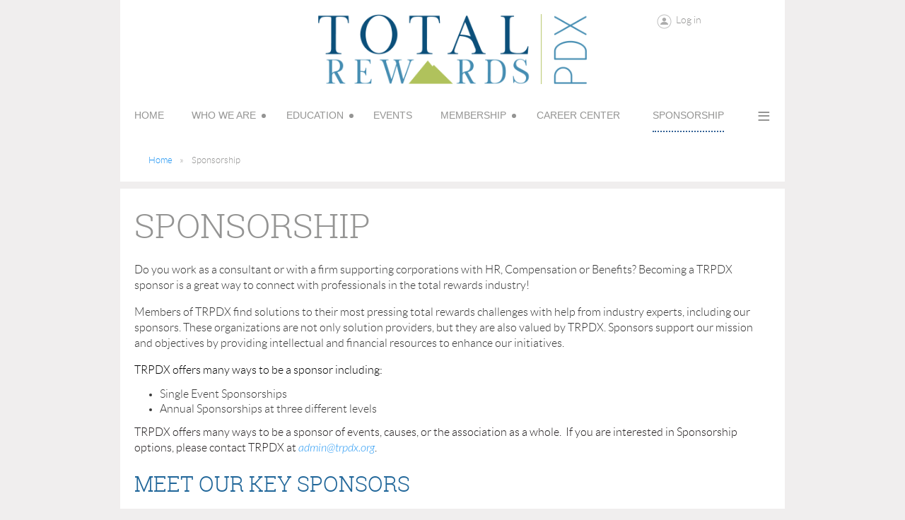

--- FILE ---
content_type: text/html; charset=utf-8
request_url: https://www.google.com/recaptcha/api2/anchor?ar=1&k=6LfmM_UhAAAAAJSHT-BwkAlQgN0mMViOmaK7oEIV&co=aHR0cHM6Ly90cnBkeC5vcmc6NDQz&hl=en&v=PoyoqOPhxBO7pBk68S4YbpHZ&theme=light&size=invisible&anchor-ms=20000&execute-ms=30000&cb=w33f1bkmgezf
body_size: 49327
content:
<!DOCTYPE HTML><html dir="ltr" lang="en"><head><meta http-equiv="Content-Type" content="text/html; charset=UTF-8">
<meta http-equiv="X-UA-Compatible" content="IE=edge">
<title>reCAPTCHA</title>
<style type="text/css">
/* cyrillic-ext */
@font-face {
  font-family: 'Roboto';
  font-style: normal;
  font-weight: 400;
  font-stretch: 100%;
  src: url(//fonts.gstatic.com/s/roboto/v48/KFO7CnqEu92Fr1ME7kSn66aGLdTylUAMa3GUBHMdazTgWw.woff2) format('woff2');
  unicode-range: U+0460-052F, U+1C80-1C8A, U+20B4, U+2DE0-2DFF, U+A640-A69F, U+FE2E-FE2F;
}
/* cyrillic */
@font-face {
  font-family: 'Roboto';
  font-style: normal;
  font-weight: 400;
  font-stretch: 100%;
  src: url(//fonts.gstatic.com/s/roboto/v48/KFO7CnqEu92Fr1ME7kSn66aGLdTylUAMa3iUBHMdazTgWw.woff2) format('woff2');
  unicode-range: U+0301, U+0400-045F, U+0490-0491, U+04B0-04B1, U+2116;
}
/* greek-ext */
@font-face {
  font-family: 'Roboto';
  font-style: normal;
  font-weight: 400;
  font-stretch: 100%;
  src: url(//fonts.gstatic.com/s/roboto/v48/KFO7CnqEu92Fr1ME7kSn66aGLdTylUAMa3CUBHMdazTgWw.woff2) format('woff2');
  unicode-range: U+1F00-1FFF;
}
/* greek */
@font-face {
  font-family: 'Roboto';
  font-style: normal;
  font-weight: 400;
  font-stretch: 100%;
  src: url(//fonts.gstatic.com/s/roboto/v48/KFO7CnqEu92Fr1ME7kSn66aGLdTylUAMa3-UBHMdazTgWw.woff2) format('woff2');
  unicode-range: U+0370-0377, U+037A-037F, U+0384-038A, U+038C, U+038E-03A1, U+03A3-03FF;
}
/* math */
@font-face {
  font-family: 'Roboto';
  font-style: normal;
  font-weight: 400;
  font-stretch: 100%;
  src: url(//fonts.gstatic.com/s/roboto/v48/KFO7CnqEu92Fr1ME7kSn66aGLdTylUAMawCUBHMdazTgWw.woff2) format('woff2');
  unicode-range: U+0302-0303, U+0305, U+0307-0308, U+0310, U+0312, U+0315, U+031A, U+0326-0327, U+032C, U+032F-0330, U+0332-0333, U+0338, U+033A, U+0346, U+034D, U+0391-03A1, U+03A3-03A9, U+03B1-03C9, U+03D1, U+03D5-03D6, U+03F0-03F1, U+03F4-03F5, U+2016-2017, U+2034-2038, U+203C, U+2040, U+2043, U+2047, U+2050, U+2057, U+205F, U+2070-2071, U+2074-208E, U+2090-209C, U+20D0-20DC, U+20E1, U+20E5-20EF, U+2100-2112, U+2114-2115, U+2117-2121, U+2123-214F, U+2190, U+2192, U+2194-21AE, U+21B0-21E5, U+21F1-21F2, U+21F4-2211, U+2213-2214, U+2216-22FF, U+2308-230B, U+2310, U+2319, U+231C-2321, U+2336-237A, U+237C, U+2395, U+239B-23B7, U+23D0, U+23DC-23E1, U+2474-2475, U+25AF, U+25B3, U+25B7, U+25BD, U+25C1, U+25CA, U+25CC, U+25FB, U+266D-266F, U+27C0-27FF, U+2900-2AFF, U+2B0E-2B11, U+2B30-2B4C, U+2BFE, U+3030, U+FF5B, U+FF5D, U+1D400-1D7FF, U+1EE00-1EEFF;
}
/* symbols */
@font-face {
  font-family: 'Roboto';
  font-style: normal;
  font-weight: 400;
  font-stretch: 100%;
  src: url(//fonts.gstatic.com/s/roboto/v48/KFO7CnqEu92Fr1ME7kSn66aGLdTylUAMaxKUBHMdazTgWw.woff2) format('woff2');
  unicode-range: U+0001-000C, U+000E-001F, U+007F-009F, U+20DD-20E0, U+20E2-20E4, U+2150-218F, U+2190, U+2192, U+2194-2199, U+21AF, U+21E6-21F0, U+21F3, U+2218-2219, U+2299, U+22C4-22C6, U+2300-243F, U+2440-244A, U+2460-24FF, U+25A0-27BF, U+2800-28FF, U+2921-2922, U+2981, U+29BF, U+29EB, U+2B00-2BFF, U+4DC0-4DFF, U+FFF9-FFFB, U+10140-1018E, U+10190-1019C, U+101A0, U+101D0-101FD, U+102E0-102FB, U+10E60-10E7E, U+1D2C0-1D2D3, U+1D2E0-1D37F, U+1F000-1F0FF, U+1F100-1F1AD, U+1F1E6-1F1FF, U+1F30D-1F30F, U+1F315, U+1F31C, U+1F31E, U+1F320-1F32C, U+1F336, U+1F378, U+1F37D, U+1F382, U+1F393-1F39F, U+1F3A7-1F3A8, U+1F3AC-1F3AF, U+1F3C2, U+1F3C4-1F3C6, U+1F3CA-1F3CE, U+1F3D4-1F3E0, U+1F3ED, U+1F3F1-1F3F3, U+1F3F5-1F3F7, U+1F408, U+1F415, U+1F41F, U+1F426, U+1F43F, U+1F441-1F442, U+1F444, U+1F446-1F449, U+1F44C-1F44E, U+1F453, U+1F46A, U+1F47D, U+1F4A3, U+1F4B0, U+1F4B3, U+1F4B9, U+1F4BB, U+1F4BF, U+1F4C8-1F4CB, U+1F4D6, U+1F4DA, U+1F4DF, U+1F4E3-1F4E6, U+1F4EA-1F4ED, U+1F4F7, U+1F4F9-1F4FB, U+1F4FD-1F4FE, U+1F503, U+1F507-1F50B, U+1F50D, U+1F512-1F513, U+1F53E-1F54A, U+1F54F-1F5FA, U+1F610, U+1F650-1F67F, U+1F687, U+1F68D, U+1F691, U+1F694, U+1F698, U+1F6AD, U+1F6B2, U+1F6B9-1F6BA, U+1F6BC, U+1F6C6-1F6CF, U+1F6D3-1F6D7, U+1F6E0-1F6EA, U+1F6F0-1F6F3, U+1F6F7-1F6FC, U+1F700-1F7FF, U+1F800-1F80B, U+1F810-1F847, U+1F850-1F859, U+1F860-1F887, U+1F890-1F8AD, U+1F8B0-1F8BB, U+1F8C0-1F8C1, U+1F900-1F90B, U+1F93B, U+1F946, U+1F984, U+1F996, U+1F9E9, U+1FA00-1FA6F, U+1FA70-1FA7C, U+1FA80-1FA89, U+1FA8F-1FAC6, U+1FACE-1FADC, U+1FADF-1FAE9, U+1FAF0-1FAF8, U+1FB00-1FBFF;
}
/* vietnamese */
@font-face {
  font-family: 'Roboto';
  font-style: normal;
  font-weight: 400;
  font-stretch: 100%;
  src: url(//fonts.gstatic.com/s/roboto/v48/KFO7CnqEu92Fr1ME7kSn66aGLdTylUAMa3OUBHMdazTgWw.woff2) format('woff2');
  unicode-range: U+0102-0103, U+0110-0111, U+0128-0129, U+0168-0169, U+01A0-01A1, U+01AF-01B0, U+0300-0301, U+0303-0304, U+0308-0309, U+0323, U+0329, U+1EA0-1EF9, U+20AB;
}
/* latin-ext */
@font-face {
  font-family: 'Roboto';
  font-style: normal;
  font-weight: 400;
  font-stretch: 100%;
  src: url(//fonts.gstatic.com/s/roboto/v48/KFO7CnqEu92Fr1ME7kSn66aGLdTylUAMa3KUBHMdazTgWw.woff2) format('woff2');
  unicode-range: U+0100-02BA, U+02BD-02C5, U+02C7-02CC, U+02CE-02D7, U+02DD-02FF, U+0304, U+0308, U+0329, U+1D00-1DBF, U+1E00-1E9F, U+1EF2-1EFF, U+2020, U+20A0-20AB, U+20AD-20C0, U+2113, U+2C60-2C7F, U+A720-A7FF;
}
/* latin */
@font-face {
  font-family: 'Roboto';
  font-style: normal;
  font-weight: 400;
  font-stretch: 100%;
  src: url(//fonts.gstatic.com/s/roboto/v48/KFO7CnqEu92Fr1ME7kSn66aGLdTylUAMa3yUBHMdazQ.woff2) format('woff2');
  unicode-range: U+0000-00FF, U+0131, U+0152-0153, U+02BB-02BC, U+02C6, U+02DA, U+02DC, U+0304, U+0308, U+0329, U+2000-206F, U+20AC, U+2122, U+2191, U+2193, U+2212, U+2215, U+FEFF, U+FFFD;
}
/* cyrillic-ext */
@font-face {
  font-family: 'Roboto';
  font-style: normal;
  font-weight: 500;
  font-stretch: 100%;
  src: url(//fonts.gstatic.com/s/roboto/v48/KFO7CnqEu92Fr1ME7kSn66aGLdTylUAMa3GUBHMdazTgWw.woff2) format('woff2');
  unicode-range: U+0460-052F, U+1C80-1C8A, U+20B4, U+2DE0-2DFF, U+A640-A69F, U+FE2E-FE2F;
}
/* cyrillic */
@font-face {
  font-family: 'Roboto';
  font-style: normal;
  font-weight: 500;
  font-stretch: 100%;
  src: url(//fonts.gstatic.com/s/roboto/v48/KFO7CnqEu92Fr1ME7kSn66aGLdTylUAMa3iUBHMdazTgWw.woff2) format('woff2');
  unicode-range: U+0301, U+0400-045F, U+0490-0491, U+04B0-04B1, U+2116;
}
/* greek-ext */
@font-face {
  font-family: 'Roboto';
  font-style: normal;
  font-weight: 500;
  font-stretch: 100%;
  src: url(//fonts.gstatic.com/s/roboto/v48/KFO7CnqEu92Fr1ME7kSn66aGLdTylUAMa3CUBHMdazTgWw.woff2) format('woff2');
  unicode-range: U+1F00-1FFF;
}
/* greek */
@font-face {
  font-family: 'Roboto';
  font-style: normal;
  font-weight: 500;
  font-stretch: 100%;
  src: url(//fonts.gstatic.com/s/roboto/v48/KFO7CnqEu92Fr1ME7kSn66aGLdTylUAMa3-UBHMdazTgWw.woff2) format('woff2');
  unicode-range: U+0370-0377, U+037A-037F, U+0384-038A, U+038C, U+038E-03A1, U+03A3-03FF;
}
/* math */
@font-face {
  font-family: 'Roboto';
  font-style: normal;
  font-weight: 500;
  font-stretch: 100%;
  src: url(//fonts.gstatic.com/s/roboto/v48/KFO7CnqEu92Fr1ME7kSn66aGLdTylUAMawCUBHMdazTgWw.woff2) format('woff2');
  unicode-range: U+0302-0303, U+0305, U+0307-0308, U+0310, U+0312, U+0315, U+031A, U+0326-0327, U+032C, U+032F-0330, U+0332-0333, U+0338, U+033A, U+0346, U+034D, U+0391-03A1, U+03A3-03A9, U+03B1-03C9, U+03D1, U+03D5-03D6, U+03F0-03F1, U+03F4-03F5, U+2016-2017, U+2034-2038, U+203C, U+2040, U+2043, U+2047, U+2050, U+2057, U+205F, U+2070-2071, U+2074-208E, U+2090-209C, U+20D0-20DC, U+20E1, U+20E5-20EF, U+2100-2112, U+2114-2115, U+2117-2121, U+2123-214F, U+2190, U+2192, U+2194-21AE, U+21B0-21E5, U+21F1-21F2, U+21F4-2211, U+2213-2214, U+2216-22FF, U+2308-230B, U+2310, U+2319, U+231C-2321, U+2336-237A, U+237C, U+2395, U+239B-23B7, U+23D0, U+23DC-23E1, U+2474-2475, U+25AF, U+25B3, U+25B7, U+25BD, U+25C1, U+25CA, U+25CC, U+25FB, U+266D-266F, U+27C0-27FF, U+2900-2AFF, U+2B0E-2B11, U+2B30-2B4C, U+2BFE, U+3030, U+FF5B, U+FF5D, U+1D400-1D7FF, U+1EE00-1EEFF;
}
/* symbols */
@font-face {
  font-family: 'Roboto';
  font-style: normal;
  font-weight: 500;
  font-stretch: 100%;
  src: url(//fonts.gstatic.com/s/roboto/v48/KFO7CnqEu92Fr1ME7kSn66aGLdTylUAMaxKUBHMdazTgWw.woff2) format('woff2');
  unicode-range: U+0001-000C, U+000E-001F, U+007F-009F, U+20DD-20E0, U+20E2-20E4, U+2150-218F, U+2190, U+2192, U+2194-2199, U+21AF, U+21E6-21F0, U+21F3, U+2218-2219, U+2299, U+22C4-22C6, U+2300-243F, U+2440-244A, U+2460-24FF, U+25A0-27BF, U+2800-28FF, U+2921-2922, U+2981, U+29BF, U+29EB, U+2B00-2BFF, U+4DC0-4DFF, U+FFF9-FFFB, U+10140-1018E, U+10190-1019C, U+101A0, U+101D0-101FD, U+102E0-102FB, U+10E60-10E7E, U+1D2C0-1D2D3, U+1D2E0-1D37F, U+1F000-1F0FF, U+1F100-1F1AD, U+1F1E6-1F1FF, U+1F30D-1F30F, U+1F315, U+1F31C, U+1F31E, U+1F320-1F32C, U+1F336, U+1F378, U+1F37D, U+1F382, U+1F393-1F39F, U+1F3A7-1F3A8, U+1F3AC-1F3AF, U+1F3C2, U+1F3C4-1F3C6, U+1F3CA-1F3CE, U+1F3D4-1F3E0, U+1F3ED, U+1F3F1-1F3F3, U+1F3F5-1F3F7, U+1F408, U+1F415, U+1F41F, U+1F426, U+1F43F, U+1F441-1F442, U+1F444, U+1F446-1F449, U+1F44C-1F44E, U+1F453, U+1F46A, U+1F47D, U+1F4A3, U+1F4B0, U+1F4B3, U+1F4B9, U+1F4BB, U+1F4BF, U+1F4C8-1F4CB, U+1F4D6, U+1F4DA, U+1F4DF, U+1F4E3-1F4E6, U+1F4EA-1F4ED, U+1F4F7, U+1F4F9-1F4FB, U+1F4FD-1F4FE, U+1F503, U+1F507-1F50B, U+1F50D, U+1F512-1F513, U+1F53E-1F54A, U+1F54F-1F5FA, U+1F610, U+1F650-1F67F, U+1F687, U+1F68D, U+1F691, U+1F694, U+1F698, U+1F6AD, U+1F6B2, U+1F6B9-1F6BA, U+1F6BC, U+1F6C6-1F6CF, U+1F6D3-1F6D7, U+1F6E0-1F6EA, U+1F6F0-1F6F3, U+1F6F7-1F6FC, U+1F700-1F7FF, U+1F800-1F80B, U+1F810-1F847, U+1F850-1F859, U+1F860-1F887, U+1F890-1F8AD, U+1F8B0-1F8BB, U+1F8C0-1F8C1, U+1F900-1F90B, U+1F93B, U+1F946, U+1F984, U+1F996, U+1F9E9, U+1FA00-1FA6F, U+1FA70-1FA7C, U+1FA80-1FA89, U+1FA8F-1FAC6, U+1FACE-1FADC, U+1FADF-1FAE9, U+1FAF0-1FAF8, U+1FB00-1FBFF;
}
/* vietnamese */
@font-face {
  font-family: 'Roboto';
  font-style: normal;
  font-weight: 500;
  font-stretch: 100%;
  src: url(//fonts.gstatic.com/s/roboto/v48/KFO7CnqEu92Fr1ME7kSn66aGLdTylUAMa3OUBHMdazTgWw.woff2) format('woff2');
  unicode-range: U+0102-0103, U+0110-0111, U+0128-0129, U+0168-0169, U+01A0-01A1, U+01AF-01B0, U+0300-0301, U+0303-0304, U+0308-0309, U+0323, U+0329, U+1EA0-1EF9, U+20AB;
}
/* latin-ext */
@font-face {
  font-family: 'Roboto';
  font-style: normal;
  font-weight: 500;
  font-stretch: 100%;
  src: url(//fonts.gstatic.com/s/roboto/v48/KFO7CnqEu92Fr1ME7kSn66aGLdTylUAMa3KUBHMdazTgWw.woff2) format('woff2');
  unicode-range: U+0100-02BA, U+02BD-02C5, U+02C7-02CC, U+02CE-02D7, U+02DD-02FF, U+0304, U+0308, U+0329, U+1D00-1DBF, U+1E00-1E9F, U+1EF2-1EFF, U+2020, U+20A0-20AB, U+20AD-20C0, U+2113, U+2C60-2C7F, U+A720-A7FF;
}
/* latin */
@font-face {
  font-family: 'Roboto';
  font-style: normal;
  font-weight: 500;
  font-stretch: 100%;
  src: url(//fonts.gstatic.com/s/roboto/v48/KFO7CnqEu92Fr1ME7kSn66aGLdTylUAMa3yUBHMdazQ.woff2) format('woff2');
  unicode-range: U+0000-00FF, U+0131, U+0152-0153, U+02BB-02BC, U+02C6, U+02DA, U+02DC, U+0304, U+0308, U+0329, U+2000-206F, U+20AC, U+2122, U+2191, U+2193, U+2212, U+2215, U+FEFF, U+FFFD;
}
/* cyrillic-ext */
@font-face {
  font-family: 'Roboto';
  font-style: normal;
  font-weight: 900;
  font-stretch: 100%;
  src: url(//fonts.gstatic.com/s/roboto/v48/KFO7CnqEu92Fr1ME7kSn66aGLdTylUAMa3GUBHMdazTgWw.woff2) format('woff2');
  unicode-range: U+0460-052F, U+1C80-1C8A, U+20B4, U+2DE0-2DFF, U+A640-A69F, U+FE2E-FE2F;
}
/* cyrillic */
@font-face {
  font-family: 'Roboto';
  font-style: normal;
  font-weight: 900;
  font-stretch: 100%;
  src: url(//fonts.gstatic.com/s/roboto/v48/KFO7CnqEu92Fr1ME7kSn66aGLdTylUAMa3iUBHMdazTgWw.woff2) format('woff2');
  unicode-range: U+0301, U+0400-045F, U+0490-0491, U+04B0-04B1, U+2116;
}
/* greek-ext */
@font-face {
  font-family: 'Roboto';
  font-style: normal;
  font-weight: 900;
  font-stretch: 100%;
  src: url(//fonts.gstatic.com/s/roboto/v48/KFO7CnqEu92Fr1ME7kSn66aGLdTylUAMa3CUBHMdazTgWw.woff2) format('woff2');
  unicode-range: U+1F00-1FFF;
}
/* greek */
@font-face {
  font-family: 'Roboto';
  font-style: normal;
  font-weight: 900;
  font-stretch: 100%;
  src: url(//fonts.gstatic.com/s/roboto/v48/KFO7CnqEu92Fr1ME7kSn66aGLdTylUAMa3-UBHMdazTgWw.woff2) format('woff2');
  unicode-range: U+0370-0377, U+037A-037F, U+0384-038A, U+038C, U+038E-03A1, U+03A3-03FF;
}
/* math */
@font-face {
  font-family: 'Roboto';
  font-style: normal;
  font-weight: 900;
  font-stretch: 100%;
  src: url(//fonts.gstatic.com/s/roboto/v48/KFO7CnqEu92Fr1ME7kSn66aGLdTylUAMawCUBHMdazTgWw.woff2) format('woff2');
  unicode-range: U+0302-0303, U+0305, U+0307-0308, U+0310, U+0312, U+0315, U+031A, U+0326-0327, U+032C, U+032F-0330, U+0332-0333, U+0338, U+033A, U+0346, U+034D, U+0391-03A1, U+03A3-03A9, U+03B1-03C9, U+03D1, U+03D5-03D6, U+03F0-03F1, U+03F4-03F5, U+2016-2017, U+2034-2038, U+203C, U+2040, U+2043, U+2047, U+2050, U+2057, U+205F, U+2070-2071, U+2074-208E, U+2090-209C, U+20D0-20DC, U+20E1, U+20E5-20EF, U+2100-2112, U+2114-2115, U+2117-2121, U+2123-214F, U+2190, U+2192, U+2194-21AE, U+21B0-21E5, U+21F1-21F2, U+21F4-2211, U+2213-2214, U+2216-22FF, U+2308-230B, U+2310, U+2319, U+231C-2321, U+2336-237A, U+237C, U+2395, U+239B-23B7, U+23D0, U+23DC-23E1, U+2474-2475, U+25AF, U+25B3, U+25B7, U+25BD, U+25C1, U+25CA, U+25CC, U+25FB, U+266D-266F, U+27C0-27FF, U+2900-2AFF, U+2B0E-2B11, U+2B30-2B4C, U+2BFE, U+3030, U+FF5B, U+FF5D, U+1D400-1D7FF, U+1EE00-1EEFF;
}
/* symbols */
@font-face {
  font-family: 'Roboto';
  font-style: normal;
  font-weight: 900;
  font-stretch: 100%;
  src: url(//fonts.gstatic.com/s/roboto/v48/KFO7CnqEu92Fr1ME7kSn66aGLdTylUAMaxKUBHMdazTgWw.woff2) format('woff2');
  unicode-range: U+0001-000C, U+000E-001F, U+007F-009F, U+20DD-20E0, U+20E2-20E4, U+2150-218F, U+2190, U+2192, U+2194-2199, U+21AF, U+21E6-21F0, U+21F3, U+2218-2219, U+2299, U+22C4-22C6, U+2300-243F, U+2440-244A, U+2460-24FF, U+25A0-27BF, U+2800-28FF, U+2921-2922, U+2981, U+29BF, U+29EB, U+2B00-2BFF, U+4DC0-4DFF, U+FFF9-FFFB, U+10140-1018E, U+10190-1019C, U+101A0, U+101D0-101FD, U+102E0-102FB, U+10E60-10E7E, U+1D2C0-1D2D3, U+1D2E0-1D37F, U+1F000-1F0FF, U+1F100-1F1AD, U+1F1E6-1F1FF, U+1F30D-1F30F, U+1F315, U+1F31C, U+1F31E, U+1F320-1F32C, U+1F336, U+1F378, U+1F37D, U+1F382, U+1F393-1F39F, U+1F3A7-1F3A8, U+1F3AC-1F3AF, U+1F3C2, U+1F3C4-1F3C6, U+1F3CA-1F3CE, U+1F3D4-1F3E0, U+1F3ED, U+1F3F1-1F3F3, U+1F3F5-1F3F7, U+1F408, U+1F415, U+1F41F, U+1F426, U+1F43F, U+1F441-1F442, U+1F444, U+1F446-1F449, U+1F44C-1F44E, U+1F453, U+1F46A, U+1F47D, U+1F4A3, U+1F4B0, U+1F4B3, U+1F4B9, U+1F4BB, U+1F4BF, U+1F4C8-1F4CB, U+1F4D6, U+1F4DA, U+1F4DF, U+1F4E3-1F4E6, U+1F4EA-1F4ED, U+1F4F7, U+1F4F9-1F4FB, U+1F4FD-1F4FE, U+1F503, U+1F507-1F50B, U+1F50D, U+1F512-1F513, U+1F53E-1F54A, U+1F54F-1F5FA, U+1F610, U+1F650-1F67F, U+1F687, U+1F68D, U+1F691, U+1F694, U+1F698, U+1F6AD, U+1F6B2, U+1F6B9-1F6BA, U+1F6BC, U+1F6C6-1F6CF, U+1F6D3-1F6D7, U+1F6E0-1F6EA, U+1F6F0-1F6F3, U+1F6F7-1F6FC, U+1F700-1F7FF, U+1F800-1F80B, U+1F810-1F847, U+1F850-1F859, U+1F860-1F887, U+1F890-1F8AD, U+1F8B0-1F8BB, U+1F8C0-1F8C1, U+1F900-1F90B, U+1F93B, U+1F946, U+1F984, U+1F996, U+1F9E9, U+1FA00-1FA6F, U+1FA70-1FA7C, U+1FA80-1FA89, U+1FA8F-1FAC6, U+1FACE-1FADC, U+1FADF-1FAE9, U+1FAF0-1FAF8, U+1FB00-1FBFF;
}
/* vietnamese */
@font-face {
  font-family: 'Roboto';
  font-style: normal;
  font-weight: 900;
  font-stretch: 100%;
  src: url(//fonts.gstatic.com/s/roboto/v48/KFO7CnqEu92Fr1ME7kSn66aGLdTylUAMa3OUBHMdazTgWw.woff2) format('woff2');
  unicode-range: U+0102-0103, U+0110-0111, U+0128-0129, U+0168-0169, U+01A0-01A1, U+01AF-01B0, U+0300-0301, U+0303-0304, U+0308-0309, U+0323, U+0329, U+1EA0-1EF9, U+20AB;
}
/* latin-ext */
@font-face {
  font-family: 'Roboto';
  font-style: normal;
  font-weight: 900;
  font-stretch: 100%;
  src: url(//fonts.gstatic.com/s/roboto/v48/KFO7CnqEu92Fr1ME7kSn66aGLdTylUAMa3KUBHMdazTgWw.woff2) format('woff2');
  unicode-range: U+0100-02BA, U+02BD-02C5, U+02C7-02CC, U+02CE-02D7, U+02DD-02FF, U+0304, U+0308, U+0329, U+1D00-1DBF, U+1E00-1E9F, U+1EF2-1EFF, U+2020, U+20A0-20AB, U+20AD-20C0, U+2113, U+2C60-2C7F, U+A720-A7FF;
}
/* latin */
@font-face {
  font-family: 'Roboto';
  font-style: normal;
  font-weight: 900;
  font-stretch: 100%;
  src: url(//fonts.gstatic.com/s/roboto/v48/KFO7CnqEu92Fr1ME7kSn66aGLdTylUAMa3yUBHMdazQ.woff2) format('woff2');
  unicode-range: U+0000-00FF, U+0131, U+0152-0153, U+02BB-02BC, U+02C6, U+02DA, U+02DC, U+0304, U+0308, U+0329, U+2000-206F, U+20AC, U+2122, U+2191, U+2193, U+2212, U+2215, U+FEFF, U+FFFD;
}

</style>
<link rel="stylesheet" type="text/css" href="https://www.gstatic.com/recaptcha/releases/PoyoqOPhxBO7pBk68S4YbpHZ/styles__ltr.css">
<script nonce="Sbr-KhqwLbKHz7zFNOKc_A" type="text/javascript">window['__recaptcha_api'] = 'https://www.google.com/recaptcha/api2/';</script>
<script type="text/javascript" src="https://www.gstatic.com/recaptcha/releases/PoyoqOPhxBO7pBk68S4YbpHZ/recaptcha__en.js" nonce="Sbr-KhqwLbKHz7zFNOKc_A">
      
    </script></head>
<body><div id="rc-anchor-alert" class="rc-anchor-alert"></div>
<input type="hidden" id="recaptcha-token" value="[base64]">
<script type="text/javascript" nonce="Sbr-KhqwLbKHz7zFNOKc_A">
      recaptcha.anchor.Main.init("[\x22ainput\x22,[\x22bgdata\x22,\x22\x22,\[base64]/[base64]/[base64]/[base64]/[base64]/UltsKytdPUU6KEU8MjA0OD9SW2wrK109RT4+NnwxOTI6KChFJjY0NTEyKT09NTUyOTYmJk0rMTxjLmxlbmd0aCYmKGMuY2hhckNvZGVBdChNKzEpJjY0NTEyKT09NTYzMjA/[base64]/[base64]/[base64]/[base64]/[base64]/[base64]/[base64]\x22,\[base64]\\u003d\x22,\x22wokRYMKFZMKbc3AXw71kw5ocfEM4KMOFQTfDnBnCssO5RAzCkT/DqF4aHcO8wr/Cm8OXw7d3w7wfw6hwQcOgXcKIV8KuwrwQZMKTwqs7LwnCvMKtdMKbwonCncOcPMK0GD3ComBKw5pgbAXCmiI1DsKcwq/DmVnDjD90L8OpVmrCuDTClsOha8OgwqbDvFM1EMOlEsK5wqwowrPDpHjDnSEnw6PDmMK+TsOrF8O/w4hqw4tKasOWIAI+w581JADDiMK/w79IEcOAwrrDg05gPMO1wr3DhMOFw6TDil8cSMKfMsKswrUyD04Lw5MXwoDDlMKmwokiSy3CphfDksKIw4ZlwqpSwq/CrD5YCMOJfBtlw7/[base64]/w5/ClsOFVMKnwoDDgsO3woFpQlMFwqTChMKrw6RzWsOGecK1wq1HdMKVwoVKw6rCscOEY8Odw5LDvsKjAkfDlB/DtcKzw5zCrcKlZ1VgOsO1SMO7wqYuwoogBX0QFDpLwrLCl1vChcKNYQHDt1XChEMMcGXDtAshG8KSXcOxAG3CjW/DoMKowp1rwqMDOArCpsK9w7oNHHTClhzDqHpeOsOvw5XDkC5fw7fCj8OeJFA6w6/CrMO1QUPCvGIww6tAe8KAYsKDw4LDpF3Dr8KiwoTCn8KhwrJVYMOQwp7CiT0ow4nDh8OzYifCuzwrEB/CuEDDucO7w6V0ITDDonDDuMO7wpoFwo7DrnzDkywJwoXCui7CuMOmAVIWGHXCkzHDicOmwrfCnsKzc3jCp03DmsOoRMOgw5nCkjpmw5EdMsKIcQdCS8O+w5gCwoXDkW9maMKVDi1Ww5vDvsKYwq/Dq8KkwpbCmcKww70ZKMKiwoNOwqzCtsKHPEERw5DDoMKnwrvCq8KAVcKXw6UjKE5ow6QVwrpeGnxgw6wvK8KTwqsqCgPDqzp8VXbCpMKXw5bDjsOIw5JfP3nClhXCuAzDoMODIRLCnh7Ct8Kbw4VawqfDtsKaRsKXwpMVAwZJwpnDj8KJRAh5L8OSRcOtK2/Cl8OEwpFCKMOiFhU2w6rCrsOBT8ODw5LCoFPCv0sWfjArWFDDisKPwqzCsl8QR8ObAcOew6HDhsOPI8OMw4w9LsOpwp0lwo16wp3CvMKpBcKFwonDj8KSFsObw5/Dt8O2w4fDumnDpTdqw7xwNcKPwrjCpMKRbMKFw4fDu8OyAxwgw6/Dg8ODF8KnXMKwwqwDRsOIQ8K7w797XsKncjFZwrXCpMO8EBpaNcKBwrLDpxh0XxrClcOVFsOnal0Kd0zDicKFKTNaUFs7EsKCW1LDmcOUZMKpBMOrwpbCvsOsXhDCjhNJw5/[base64]/[base64]/[base64]/DqsOCwrBJwpjDr8OuwojCocOMw7jCkcO4woPCncKjLsOUVcKzwprCqWlaw5vCvBMcU8O/LDsYPcO0w6VSwrx3w6XDl8OhCG59wpoHbsO6wpJSw5bCvkHCu1DCkyUwwr/Cjnlnw6d7EXHCn3jDl8OXPcONaSAPUsK1XcOdGGHDjBfCnsKndjDDs8OtwpvCjwghZcOKTsOGw68rVMO0w7/ChgIZw7jCtMO4HCzDtT/CmcKDw6fDgSjDsGcaVMKaLCjDpW7ClMO/w788T8KtQTgcaMKLw6PCvSzDkcKhKsOxw4HDiMKswrQMZzfCg2LDsQwOw4hjwpzDtsOkw73CscK4w77DtiZbZsKMVWEGTRnDhVQowr/[base64]/w6/[base64]/CMKtTXhVw5spwoMnw61bZMOsw7DCt0XDq8KNw53ClMOhw7/Cm8KEw4vCj8Oww6jDphhsUG5pfcK8wrATZWzCoD3DoS7ChsKpIMKmw5sOVsKDJ8KzW8KxfkdldsO0FE8rFBrCuHjDoSxmcMO4w6bDkcKtwrUcPS/DhmZnw7PDg0zCogVVw7rDmcKDGTXDgE3DsMKhA0XDq1nCucOBMcO5RcKdw4/DhMKgwog9wrPDtsKOeTjClWPCm2/CvRB8w7XDlWYzYkoOP8O3b8KRw7HDnMOfQcOYwoEmd8O/woXDgMOQw4/DqsK+wp7DsTzCghDClWxgIXHDvjXCnhbCh8O7LcKofnY6DVvCnMONL1XDjcO/w6PDsMOdGTYXwpXClhbDk8O4wq1vw54RVcKzFMKmM8KRMzDCgR7ClsOHZ3BDw6hfwp1YwqPDhW4/b2kwR8O0w6lgOi/CnMK+d8KJAcKNw7Zkw6nDlAPCiVvDmynDmsKbfsK/JndpMm9Ed8K1IMO8W8OXI3E3w6PCg13DhMKLfMKlwpXCscOtwo9uaMO/wpzCsQjDtsKUwoXCnxJ3wplww6/CpsKZw5LCjW3ChRsAw6jCq8Kuw4Rfwr7DmzVNwrjCiV4aCMOJLsK0wpRIw4E1w5bCnMOzQw96w4EMw6vCp3PCg3DDgUnCgEciw5shasKEcDzDshIbJlkKZMKUwoTCoRBqwp/Dq8Okw5PCllh7OH0ew6PDqljDs3ANJ1VtbsKawpgaUsO2w4rDnQJMGMO3wrXDqcKAU8OLIcOnwpZfOcOCOksvDMOhwqbCnsKTwpJ1woY8QGnDpwfDoMKLw6PCs8O/LCxkcXkiCHfDhg3Coh/DkS5GwqfDlVTChnDDg8Kow7sAw4UZOUdTY8Opw73DlDYvwo7CoHIRwp/ClXYtw5sjw7R3w70gwr3Cv8OAJsOswqVbY2k7w4zDhmfCpsKxVkR4woXCpxwcHcKGBigTHAhpKsOTwrDDgMKleMKYwrfDqDPDpzrCjAYtw7HCsQLDpTfDisOVYnoawqrDuTjCkyHCkMKKcikrWsK1w7VbAzTDlcKiw7jCn8KNV8OJw44pJCE/T3zChDjDgcOGL8KCWVrCnlR0ScKBwoNJw6hLwqTCvcOZwqrCjsKEM8OsYBLDosOpwpbCvFFawrUyTsKiw7ZMfsKhEE3CsHrDpypDK8KCa2DDisK4wrfCvRvCoCTCg8KFFHJbwrrCoyzDgXzClSFQAsK8WcO4BVnDpsKIwoDDj8KIVQLCl0ceJcOtSMO4wpZ/wq/CuMOiY8Ogw5rDiHLDoQrCrnFXc8KqfgUTw7/Cgy9jScOAwpjChSLDvTsiw7N6wrsNP2jCs2jDhXzDogXDtwXDlhfChsObwqAxw7Jyw7bCiGFEwpAIwrfClSLCrcKdw7bChcO3aMKtw75rDEMtwoTCgcOXwoIEw7jCv8OMB27DilPDiETCrMKmYsOfwpc2wqtawrMqw7MOw4QOw5vDvsKsdsKnwpzDgcK5bMK/SMKhKsKfLMO9worCo2wMw4Yewpw8wo3DonLDoU/[base64]/CiMOTU2vCgcOgNg/Di1PCj8KUMAPDkcOuw63DnHEawptVw7d4IsKLDwhmTiUEw7Fywr3DrTYYT8OJN8KQdcOuw63CtcOWBR/Ct8O1a8KZIMK5wqQyw5hcwrfCusORw7BKwpzDqsKJwqV9woDDimHCgB04wrwlwolTw4rDjTFZRcOIw7DDtMO3YQwDWMOTw6pzw4fCi10Hwr3CnMOAwo7ChsKTwqrCpsK1GsKHwptCwpQJwrpdw63CjB04w6nCqSjDnk/[base64]/[base64]/[base64]/Co8KBw6c+W8O8HVjDu8Kld1rCjsO5w6R+V8KGB8OxcsKBOsKhwpxgworCpipawr1uw7rDngp3wrHCsGFAwoHDhnkEJsOQwrNcw5XCilTCkGcswqfCr8OPw5LCgcKew5BbA1VaWEbCpjRyR8KLfH3DhMOAWClsVcOawqQdFBY/csOBwprDvwDDmcO0ScObfsOYP8Khw4VGZyQ/cCQzbR9pwqXCsmATES94w6Nrw4o1w6LDkiF/[base64]/RcKjIMO+w4PCoHjCisOTw4slesOLagg2YMOJw4LCosO9w7rCnkZaw4JDwpXDhUQaKQpTw6LCsA3DsFkxehodaQxlw7nCjgB5S1FfXMO/wrsHwr3Cg8KJYcOKwpcbMcKJSMOTUHdswrLDuCPCsMO8wpDCoFDCuErDizAJOAItZFApV8KpwohVwpFfJSYkw5LCmBJ/w5nCrGRMwq4PJUnCjUMmw4fClMO6w5BDClrClk7DhcK4OMKYwoTDqWYAHsK5woTDrMKsNGErwo7CjcOxTMOJwojDrh/[base64]/DvEdyG8KqMW7CsFnCmxsWworCu8KhFTpAw4XDhR3DpsOdIcK7wocXwrc7w70EXcOdJ8Ksw4jDnMK6FyJdw5bDhMKVw54/c8O4w4fCjhvCisOywr4Rw4DDhMKzwqzCp8KAw7fDhMKpw6dtw4rDl8ODMWJ4acKFwr7CjsOCw4YUHhUCwr1eaFrCozLDhsOGw4/Ci8KLbcKiCCvDumghwrovw6R4wqfCgTjDpMORcC/DgWzDvMK+w7XDhjTDl0nCisO9wqQAHA7CsnEUwptCw61Yw4hMDsOXCl5Pw53DmcOTwr7Cr2bDkSTCpkrDllDCsykiUsKTDwR/K8KEw73DvGklwrDClATDtMOSdcKaL0HDt8Oow6PCtwXCkxYmw4rCsAMXVU5NwqRNI8OVHsO9w4rDhn/CpUTCqcKTEsKWGwNoYjckw4bDpcK/w4LContAaRbDuxUgKsOpWAdpXQjDkE7Dp3kIwo4UwpMoesKRwpJ3w4UuwphMWcKeW0AzODPDolTDszVuex4IABTDh8K8woouw47ClMKTw41SwqTDr8KkPQFiwrrCtCHCg0lDccO5f8KxwprCoMKSwo7CtsOmX3zDmsOnfVXCvT1QS0RowqVbwqE/[base64]/[base64]/[base64]/Dm8OaBsKMD8OSw7p8wq/DgMKHw4vDpnpfI8OTwqNiwpHDj1w0w6/[base64]/[base64]/wrl/wpBfwqlhwr3Dv8O2w4PCj3x2Q8KtC8K4w58Iwq7CkMKhw44xXTlSw6LCuRtqJTnDnzhAI8Obw4cBwrzCryxZwpnDoyXDu8OawrXDscOpw57Do8Ktw5FyH8KVZQTDtcOpIcKQaMKEwqMEw4/DhUkjwqrCkERww53Dr3B/fSvDnUjCrsKHwqHDq8Osw5BgOQdrw4XChcKVX8KTw59kwrnCgcOsw7nDqMKiNsO4w5DCn0QtwosrXwgkw5ktWMONYjlJw5gIwqLCsTkxw4nDmsKSHWt9UgXDq3bCtcO9w4vDjMOww6cVXk4Iwr/Dlh3CrcKwXE1AwovCtsKlw50kbHgaw5/Cml7Cm8Khw4spdsK2QsOdwofDoW7DkMOCwoRcwo4fKsOYw704csK/w6DCqMKNwq3Csx7DlcKBwqQQwqxPwrJgdMOYw7JnwrPClCxzDF/DjsOnw5khPGUhw5XDrDzCkcK9w78Mw4fDqinDvCJjD2XDuVTCukAPK2TDqCTDjcK9woLCu8OWw6UWVsK5UsOfwpXCji3CnQnDmSPDqj7CuXHDqsOWwqB7wqJJwrd2bDzDkcKfw5nDpcO5wrjCnFDCnsKbw7VBZhswwol6w7Y3eF7ClMOcw7p3w5pSP0/CtMKIYcK+cGEnwrZMFkzCg8KIwrjDocOPZkTCkR3ChMKoe8KYAsKOw4zCgsKwMkJNwozDvMKUDcKbMTXDuXHDocORw6VSBFTDmCHChsKuw4XDk2gNdcO1w68pw4sIwpEmShRHIjsUw6/DnxwAK8KMwoZ7wqlewrLCtsK4w5/CiGMRwotWwpwbSVx9wpZSwoM7w7zDqRQZwqHCqsOgw7NHdcONesOjwowTw4XChxzDq8OzwqLDmsKtwrgpbMOjw6sTXMKHwpvDhsKpw4dbYMK8w7BUwpnCkjPDu8K/wpVnIMKMc1Bfwp/CpsKADMKqYVxYQcOgw4pmbMK+YsKow4QLKGEUSMOTJ8K9wptVLcOxX8OJw7FVw5vDhh/CqMOEw5bCh0PDtcOvUR3CrsKmFMK1GsO4worDkgRzMsOpwpvDmcKZFsOtwqBUw5vCvD4Zw6wUR8KHwozCssOSTMOWRWLCunoRdTd2ZA/CvjDCiMKbWFIVwpnDlXlxwr7Cs8Klw7TCucKuHUDCuyzCsw/DtjJnNMOECAMhwrDCt8OFDsOZRWwOU8KQw6c/w6jDvsOpc8KDTErDszPCoMKlNsOsIcKaw5gew57CpT06G8Kcw68Uw5l3wohbw4dBw7Qfw6HDvMKrRCnDh3hWcA/CiHzCpwcRcyQhwq0Fw7TDsMKGwqswfsK3OA1QZ8OSMMKSVcK/w5Q5wpcKXMORXB5Kwr3ChsKawpTDmm8JU03CjUFge8K8NW/Cv37Crk3DvcKMJsOjw4HCpcKIbcOHdlrCjsOHwrt1w4wnaMOgwqfDvTXCqsO6Sw9Iwr0mwrPCkS/CqibCphMgwr1OIR7CjsOlwqbDiMOIQcK2wpbCkj7DsBpTfgjCgiYtL2p7wpzCjMKEJMKiw4Y0w7bCmkrCi8OuBmLCm8KWwo7CgGg5w5Vfwo/CjW/DqMOlwq4fw6YCKgHCigvCmMKCw40Uw5/Cl8KgwrjCq8OYVQoUw4XDnUdIf2/ChMKPEcO0HsKjwrxLXsKdecKLwq07Jw1GHhh4wovDomLCmyADCsKgXm7Dl8KAN07CqsKzbcOmw451KELCng56TCbCnUtrwolVw4fDoWhSw68aI8KpYVE2GcOOw4oOwoFvVAp9AcO/w44tGMKwfcK8QsO4fxPCgcOjw6kkw7HDkcOAwrHCs8OQUzjDqMK3MMO1cMKCAXvDmSLDqMOqw6DCsMO2w7U8wq7DoMO/[base64]/ChlJ4w6c1D1Njw4pnHsKFC1fCgFFIw78tZcK9IcKVwroew7nCv8OIe8KlCcOeXmBrw4rClcKwTwJVbsKEwoQewp7Diz/Dg0TDucKiwq4RRzcPe1ouwoxEw748w61Vw54JMyUqG3XCoS9lwp0nwqdlw6TCvcO1w4HDkw/CicKRODzDpjbDu8K1wqZrwokeYxLCnsK3OD58C2AkDxjDq2h3w4/[base64]/CkXkdA8K1H8KkM13Dp8OSRMOdw6/CohYhBnBbXxwpAAsXw5vDiAFRNsOJw5fDu8KVw4/CqMO8OMOiwo3DjcK2w4LDriJLKsKlTwnDo8Opw7o2w77DgsOQNsKqdzvDplLCqHJMwr7CgcK7w5paaGAlPMOwNVPCrMOPwqnDuGFwY8OjZhnDtiNow5rCnMKVTx/Cv0NewojCsCvCgTZ1PUrCrjkjFycnI8KIw6fDsBXDlMOUeDUBwqhJwqXCulciEMKfHizDuDczw4XCm3s/EMOjw7HCkXlNWnHCn8OMU3Mrfh/CpDtew7p3w6gzVGNqw5g5CsOAe8KPOQosU0Jdw7zCocKyElTCuwMuT3fCkH1gHMKRE8K/wpNIdXc1w5c9w5rDnifCqMOkwoZCQl/DnMKcfnjCrCkGw6ErFHpUVRR5wpDCmMOrw73CicOJwrnDq3fDh29SFsKnwr9vcsK5CG3Ch3VLwq/CvsK8woXDvMOqwq/DlnfCqFzDrsOewpx0wqrCpsKuDzkOSsKow7jDpkrDhybCuBbCi8KMHDMdA08qGkVDw70Sw6N4wqbCnsKCwoZow5jDjxjCimHDkQA3C8KyPx9MW8KjE8KywpbDq8KYbGoGw7nDosOLwrdFw7XDjsKnT33DjcKobgLDoVE/wqRXecKsfGhzw7kiwo8HwrDDtirCqAVsw4LDpsKzw5ZRQ8OGwpPDqMKTwrjDuQXCjCZNdgrCpsOlOAEdwpNgwrx6w5vDnA9sGMKWeXocOFbCpsKFwoDCqGpXwrEzLEd/Bzp4w5B3CTI+w5NVw7QNYzdpwo7DscKbw57CvcKfwo1LFsOlwqTCnsKAahzDsAbCv8OEAcOoecOKw7XClMK1WBp+Z1HCiGcdE8OlfMKtZGY7dFIMwqhUwp/Ci8KgTSgsHcK1wojDh8KAAsKqwpfDqsKhMWjDr3dRw6YLLVBBwoJaw7LDusKHKcK4CiEIRMKGw5Q0WlpLeULDksOuw6M7w6LDqQzDqiUZInlfwopswqvDosOawqEzw5bCqU/Ck8KkDcKhw7bCi8OBBRrCoxPDh8OPwrxvTl0aw44Owpxxw4PCs1PDqCUpCMO2Twxow7DCjx3ClsOEK8KHKMKqR8Kww53DlMK1w5hlTAdXwpTCs8O3w7HCgMKNw5ICWsOKb8Ojw7lawrnDv3jDosK/[base64]/DucOlwokuwoMfw7Ndwo3Cl8KCTcO2w57DpnfDpnrCj8KdK8K4DS0Vw6DDosKswojCkg1Bw6nCusOrw6U2EcO3OsO0O8O6XgVuQ8OBw5nDknA+SMKcTS4HAxTCnWfCqMKwHmt+w4PDlHl5w6FQNivDn3NBwr/DmC3Crn4FYnlsw7zDo2B5TMOWwoQTw5DDhR0fw4XCqzRvTcKWc8K5IcOcMsKMQWzDpAF7w7fCqGfDmyMvGMKzw4lXw4rDpcOwWMOWHCbDscOzdcOtUcKlwqfDjcKuMDNLcsOow5TCp1XCvUchw4cZccK6woXCisOuFgwZfMOUw6bDtGgBXMK2wrjCmlPDqsOEw5d/YXNgwr7Dky/DrMOMw6MtwoHDusK/wpHDiUZZImvCksKJC8KlwrLCqsKHwoc+w4/CjcKaMHTDtsKBUzLCoMKZXwHCrgnCg8O3cxTCjybDn8Kgw7p7e8OHHcKGI8KGCAbDmsO2dsOuFsOJVsK+w7fDqcKcRz1dw67CvcO9E2/ChsOHN8KkDsKxwpw6wphtX8K3w4vDjcOAS8O3WQ/CnkDCtMOPwoYJwqlww7xZw7jCqHnDn2XDnjnChRbDpMOyUcOLwoXCqsOvwq/DsMKFw63DtWoBNMOoVVrDnDluw7/CnGFdw7tZMXjCkhfDmFbCvsOcZ8OsFcOZeMOYNR0ZKmo1wqhXSsKHw7/CpHhzw4w8w5fCh8KafMKbwoVRw73DkU7CgSRMVBnCi2DDthEBw5o5w5hsezzCosKiw57CjcKYw6c8w6/DncO6w6FEwqskYcOlNcOWGcKtTMOew47Co8OUw7vDs8KLBGo5KjdQwq3DtcKCJ3/Cp3c4JsOUOsO/[base64]/DlnLDncO9w6J3wp/DkMK1w6skw7o5wrvDjCnDmMK5Z3rCqF7CsmEww4rDjcKQw7h6ZsKiw4rCt348w6TCiMKxwpwLw4XCi2hydsOvQiLDlMKEOsOOw7Qdw4UoLXPDisKsGBfCjklJwqgBbcOowpbDvT/ChcKiwqFaw7HDmxQvw5sFw4DDuDfDokHDpcO/w4/CiT/[base64]/DpmgbAhPCssO3RcOMwpVGw5TCusOkd8OQw6DDmMOJe1DDosORRcOUw7vCrUFiw4lpw5bDvsO3O00jwqfCvh4Ww6bCmkjCoUF/FkfCoMKNw4PCjDdVw4/Dm8KWN2Jow6/DqTQ4wrHCsQoJw77CnsOQRsKcw4oSwokqUcO+BzjDrcOmb8OVfArDkXVIA05XIUzDvmN6OVzCssOeK3wbw5Zdwp8vG10cIcOww7DCiErCncOzThPCpMK1c1dLwpNQwo83W8KcNMKiwq4DwrrDqsO4w7IMw7tMw64MRinDrU3DpcOUGlIqw7XCkG/DmMKWwrMQNcOtw7fCiXxvVMKyO03CrMODDsOIw5R1wqR/w78pwp4MP8OMHAQxwqs3w4XCuMOoF28iw5/Do24EUsOiw5DCrsONwq0zX2HDmcKIf8O7RSXDhynDm0zCmsKcET/DsQ7CsUXDtcKkwpfCjW0ZCXgcRTMZUMOkYMO0w7TCgmbDhm0lw5zDk09oJgnDlxvCj8O6wqTCvTUFbMOsw60Hw41UwrLCvcKrw7YBXMO0IjcZwqphw5/Cl8K/[base64]/DjMO1wqQlw7Qtw4zCuXbCjyBNc0Jkw4cIw5rCmwkmX2M2dHtkwrcQdHtXFcKDwo7Cg37DjgcFNMOlw4V5woQJwprDucOMwrcdO27Dk8K0Fl7CjE8Qw5sKwq7CgsK+WMK/[base64]/GcK7wptawo0cwrF/[base64]/cCYzCsOlBCxbw7LDtlLCkMO8JMO6w7vCgzppwoxnJXELDH/Co8OMw7QFwrbDj8KbEW1nVsKZZyDCmUHDm8KrWx1LBnfDnMKhHzMoZSMhwqAtw6XDm2bDvcOcLcKjfXHCoMOvDQXDs8KdKRw7w7fCv3zDgMKew5fDksKCw5E+w6TDssKMcQXDugvDiXoGwpIswrPCuDFpw53CgWTCjRt4wpHCiwglL8OVw5/CkSXCgjdDwqcCw7rCn8K8w6NtDVdzJ8KPIsKpdsORwr8Hw5rCnsKuw68jDBk+PMKcHgQnJmMswrLDvhrCkRlhQxBlw4zCrB5/[base64]/DucK5w43Dn8O6w7XCj1rCvT/DqMOea8K5wpvDhcKXJ8KQwrHCtTJDw7Y1OcKHwooGwrpswo/CicKZG8KCwodAw44vRy3DiMOXwpbDgxIZwqDDoMK7CcONwpM8woXDg1/DssKzw5fCksKwByfDoHvDvMO4w6I8wojDvMKqwqNAw5kTBHzDq0/[base64]/DucKzw7lSw6vCicOvIcOlwq/[base64]/w5FdPsKdw6vCt8O7BzYjw5JPGMKDG8O7wrA5TWLCn3MXRsK7YQDDpsOTGMO+wrdbP8KZw7XDhCUVw5Euw5RZQcKhFg/[base64]/dMOjBWpWEMOBw7t3w7rDnUhjwojCrMONwqkuwq52woPCsDPCnknDt1nCncKCSsKUdA9PwpfDhV3DsgoabUvCmyTDscOjwqbDtMOGT2JHwrvDhsKwZHDCl8O+w5Jew5FOcMKKIcOPBcKNwopNHcO1w4Jww4XCnUsOUBR6UsODw7tXbcOcYwt/Ll4qD8K0f8OHw7I5w5s9w5BOV8Oza8KVYsOLCEnDvSAawpUCworDr8KIEiwUfcK9wpFrIF/DsC3ChhjDmBZ4ABbCojkRXcKSE8KNcgjCk8K5wrzDgXTDt8OjwqdiVi8Mw4Jmwq/DvF9xw7rCh2stT2fDt8KrIypAw4ZwwpEDw6TCpSR8wrXDmMKPHykqNQQHw5dfwrXDgSMiFMO5dCAPw43Co8OJGcO/[base64]/DuMO1TDsOTSFNUyPDim7Cu1jDiAcDw78Kw5dUwpdsTxoROMKuYjhyw6tfMCvCkcK1KXnCq8KOYsK3a8OFwrzClMK5w5cYw5VDw7UaK8OsbsKVw5DDt8Ozwp5kG8KFw5wfwqbDgsOADsOwwpxqw69NUTdcWSMZwp/[base64]/GTHCtyjDh8KKwr/CmgHCjMKLw4nCs3TCoyfDoGM0XsO2OmwwOWHDij58X0sEw7HCl8KqEVFIaj7CisOswp8xJwIYWwnCmMO0wq/Dj8Krw7DCgAjDtsOPw6TCmXhdwoPDk8OCwqHCrcOeVHnCm8KRwqpgwrxgwqTDpcKiw69Uw4h3LiVcCcKrOAzDqSjCpMOhVMOsJcKOwonDnMO+FsKyw5pGIMOnHmbChQkOw6EscsOnWsKJVUcWw6kKfMKATm/DqsKDGDzDp8KNN8KkS0zCimVwOQfDginChCUbNsO+ITpLw5HDiVbCgcKhwotaw6VSwo/Dh8OMw5ldanHDucONwrHDlHLDhMK1XsKgw7jDjnTCq0XDksOPw5LDsDsSBMKIJDnCjQjDqMO7w7jCsREkVW/CjEnDnMOhC8Kow4DDsSHChFbDghp3w77CvcKuWErCrT5+TTXDiMOBeMO6CnvDhR7DksOXUcKPMMOiw77DiAEAw4rDoMKdAQkZwoPDpxzDuTENwohIwrDDsT5yFTrCig7DhgwUIlPDhS/DswjCk23DllY4PzgYDXrDulwdCW9lw41AVMKaUkdcHEvDs0dLwoV5ZcKka8OKV1dOScOLw4PCpk5wK8OKbMOIMsOpw6tgwr5Nw6bDkiU0w51Aw5DDpA/CpcKRLVzCkF4/[base64]/Do0jDpx3DvMOBworCnSU3wovDvMOiGXBnwofDmzXCjiXDszrDs0hkw5IKwrEpw6MoHgZxBGBeGcOvQMO/wrwVw4/Cg3ZqbBUcw5fCksOcKsOGRG0IwqTDv8K/w4TDh8OvwqsBw6DCl8OPKsK/w4DChsOLbQMGw4jCiFTCrj3CukfCihLCqCnCunICbHwbwotcwqHDrkliwrjCpsO1wrjCtcO5wrsEwpUHAcO7wr4GNlINwqJmNsOHwpFhwpEwCHsFwpc9UzPClsOdZih0wqvDkhbDnMKlw5LCrcKpwo7CmMKFIcOWBsOKwokddR9ndX/CisK5QcO9ecKFFcOxwr/[base64]/Dn8KXOMKmwq8ZTMKMw4NjwrE2Z8OdPcOSZ1nCilDCinPCs8KdS8O4woZ6acK/w5AfTMOpGMOSRz/Dl8OPBzDCrQTDg8K5XQbCtiFOwqskwoDCpsOePx7Dn8Ksw5hYw5rCl3PDohbCmMKjAQUnDsOkQsKTw7DCu8KhGMK3Vi5zXxUSwqrDsjDCqcK4wpvCk8OdCMK6BybCvjVAwpzCncOvwqnCkcKuPjjCsmkowprCpcKRw7koXz/CmScTw618wrPDrSd9JcODSA/Dk8K1wrt/MSlUccKfwrINw5/ChcO3wrYhw5vDqRM1wq5YZ8OxHsOcwqxOwqzDt8KEwoTCnkpHPQPDintfCcO0w5/DjWIbKcOoC8KYw73CnGl2LQPDlMKVNyLCpxAdN8Okw6nCgcKdS23DrHvDm8KAL8OvUmjDo8KYOsOlwrXCoRJmwq/DvsOMSsKWPMKUwprClHdJax3CjjDClwsow74HworDp8KIJsKkOMKEwpEUeXdtwoTDt8O5w6TCncK4wo00KEddPsOxdMOcwqFPLBV5woIkw6TDvsO/[base64]/CgcKYw5ZnQy1pw6DDoj/[base64]/Dj8ORw7PCt0rCp8K2wpvDk1/Dvk7DrhjCisOqKUjDpm3Diw7DtBtjwphewrRCwpbDvSwfwp3Cn3Vnw7TDv0vDk0nCmkTDn8Kdw4cVw73DrcKUMT/CoHrDrxdvJEPDjMO0wpzCr8O4JMKjw7YYwqTDnBgDwoPCu19zaMKVw4vCpMO5BsK8wr4YwoPDnMOLXMKAwpvCjhrCtcOxE0FuCjtzw6/CjTHDlcKywrJcw4LCiMKrwpvCucOrw5AVDH0Owoozw6FAWTtXcsO3CH7CpTtvWsODwoIfw4d/wqXCm17CqcKNBVzCm8Krwpt/w7kMLcOywp/Ck1NfK8KYwoFrbXPCqid6w6PCoCLDqMKnXMKJTsKqIMOaw7QSwp/CocOyBMORwpDDtsOjTXhzwro/[base64]/DpsKDw4jCgX/DisOsTcOvwqECMV8XUgZuBGRfwrPDlcKyA3Frw7/DqzcAwp9mS8Khw5vDnsKlw4vCtmYxUDkpXjBKCkAPw7/[base64]/KXbDlsOLbj1YFcKww63CogMAw4PDusK8wp3CrkF1CMONeS5AQT0hwqEfcWF1YsKAw7lOMydocXPDu8KgwqzCjMK+w4AnTQYBw5PCmSzCpUbDn8O7w7NkJcOjPClFw6FTY8KVwpYeRcOTw5sow67Dq07CoMKBC8OPUsKYQ8K1f8KeG8O2wpkYJCbDjl/DvwAjwrhlwrU5Jgo0OcKtBMOlEsOlZ8OkZsOowqjDgVHCvcO/woUhUMO6FsK7woYuBMKVGcOFw6zDiEBLwo8nEjLDs8KlOsOnScK4w7MEw4HCkcKmYggbIcKDAcOuUMK1BgpSIcKAw4DCqSvDqMKywp1xM8KZOHged8OOwrTCvsO4V8Oww7UsCMORw65SfEPDoRDDk8K7wrBiQcK2w6VrTDMbwq9iL8OSF8K1w5k/ScKnKDMBwo3CkMKNwrtrw7/DsMK0HW/ChG7CtTcyK8KSw68+wqvCsksbSGMTb2Q4wohcJ1hKGMOxI04XE3/[base64]/H8Osw4l3woXDkxwSw5XDlsKfw6zDmcKlw6U2w5/[base64]/CvsK1wqNuwrUjwpPCumDDjWXCmMK8FcKEMDvClcK/[base64]/wqvCtMK4Y1lGw4jChm5Xw6fCk0LDsMKPwr8SPcKTwo0bSsOODz/[base64]/wqoiw7/[base64]/[base64]/T0FNbsKRw6ZDf3EVw60Lw7HDgkFNa8OTwoY/woZ8asOWfcK0w4rDmsOkaGTCmzzCtHbDoMOLAcKCwo4bIATCrRHCosOVw4bCp8K/w77CllrDt8OLwqXDp8OSwrPCk8OMBcKRYmAELifCs8OiwpjDtRAVcipwIMOTPT4zwp3DsxzDvMKBwqTDg8OdwqHDuRnDslwXw5XDi0LDgWAiw67DjMKKUsK/w6fDusOLw6kBwo0uw7HClkgjw4pUw5JxYcKowrTCtMK/FMKww4rDkDXCr8Onw4jCo8KTJCnCq8Obw6hBw71ww7Agw4MWw77Dt3fCr8KFw4fDmMK4w6DDm8Olw41HwqPCmhnDjGBFwpTDjjTCpMOmHwVnfk3DpEHCinEXC1Fsw4XChcKzwqDDnMK/AsO5ERIgw5BSw4xuw5vCq8OYw7BSF8KgPH4TDsOQw5cbw6EnXSV3w5AbT8KKw5UGwrDDpsKNw5cvworDjsOmZMOQBsOnR8Kqw7HCkcONwpYRQj4kTXU3E8KQw4DDlMKiwqTChsOzw4luwqcZc0ILdxLCvCV5woEOPMO1w5vCrW/[base64]/DsVnCqm7Cr8Orw6HDoMOvKzjDk3PCjCxqwrQ7w4ZaajMlwrTDlsK1JX8qUcOnw6lUaHw/w4cPHy/[base64]/CpTcmeMKtb8O5wpBOVsOcbQMhcwLCjxonwrTDpsK+w4ZJwqg4Y3tPA2LCmH/Dn8KZw5l7fWZ6w6vCuTXDoANbRSEVLsOIwpNMBgJVB8KEw4fDosOEScKEwq58Em8cE8K3w5kKBcKjw5DDt8ORQsONETY6woLDlnfDrsOLOybDqMOpbHcIw7zDsCLDu1fDsSAfwrN1w50dwrRGw6fDuRjDuHDDlygCwqY1w7o3wpLDhsKzwqXDgMKjHn/CvsOrR2tcw51Twpo4wq5sw7BWL38EwpLDqcODw7PDjsKHw4JbKUApwr91RX3ChsKiwqHCicKKwo4Xw7EtXGVSJXR7WwcKw4ZgwrfCmcODwq3CpgvCiMK5w6LDmiRlw7tEw7Jdw5/[base64]/Cr8OUbsK1cCEaBsOreThwM8Opw64Dw7nDhQvDvkbDnVxeDXxTW8KpwozDhcKCTmXCpsKUbsORO8OvwoLDogd0cC1fwpnCn8OewpMcw7HDkE7Cqz7DhEY+wrXCtGPDgUPCrm8/w6YTDmZGw7fDrA/CgcO8w7TCtAzDtMOKSsOONsKnw5EsQHwNw4VWwq0gZTfDuTPCow/DkC3CngnCvcKpBMOgw400wr7CgEXDh8KawpZzwoPDjsOtFThqFMOHF8KmwroFw6o/w6YlEWXDoATDisOuegfDpcOQTk0Mw5ledcOzw4wiw5J4XBdLw43DlRHCoiTDh8OTQcKCGz3ChwRIfMOdw6rDnsOFw7HCtmp7NV/DlmDCjcOGw4rDgTjCix/CtMKHWyDDrX3Ds1HDqyHDlHrDg8Obwqg6e8OiXVHCsCxuCmXDmMKnwosgw6srWcKtw5JhwpTCosKHw5Q3wqbDmcKaw5/[base64]/[base64]/DgilOw6PCqsKGPMOkYsO/ZkvCssKMZsKNwqfDgTHCgTYZwo/CjsOOw5bCvmbDhhzChMOcPsK0IGFcH8KAw5LDoMK+wp4Ow4bDuMOcf8OHw6h3wo0WaQTDlMKlw4sdaB10wrp+ZxzCqQ7CigXCvDlTw74PfsKWwqXCuDpqwqYuFXXDtjjCs8O+BGlTw54VGsK3wq9pUsK1w4lPAE/ChRfDuRpOw6rDlMKMw6h/w4AsCVjDqcO/w6fCrhYuwqXCgALDosOSI2V6w6R7IMOsw4lyFsOuQcKzRMKPwpPCpMKBwpUsJ8Kow5sWDSPCuQkhHGvDnilLOMKBO8OKHg41w7JZwrrCs8OvWcO7wo/DiMOaaMKyecO+V8Omwq7CjVLCvwEHS0w7wpHCssOsLcK9w77DmMKyOABCeHtkZ8OAUXfChcO7LnjDgEghUsObwq/[base64]/KUDDpFhdw6NLw4rDvF85w4Y/Rm1qd1jCrwAUB8KRBMKHw7Nob8K9w7HDmsOowpQneSbCn8KSw7LDscK3XsKeKSVMCU0FwoQHw7Mvw4ZwwpDCowbCvsK/w50pwrRUDsOWKSXClShPwpbCmMKhw47CgybDh1M7c8K0dcKvJcOhSsKQAVfCs1MDPT4VeGfCj0tbwoLCssOSaMKRw48jdMOrOcKhNsK9XmBsXRh4NzfCsXMDwqVSw5zDjkYqVMKjw4rDmMORMMKew6liFmcYMcOewrHCmy3DuyrDlMOVaUtqwokSwppxLcK/dSrCqsO8wq3ChAnDohliw7fDgG/DswjCp0tnwqvDucK9wrk6w7dQT8K5OH/CkMKlEMOzwrPDrhYew53DkcKfAT8tW8OqCjgTVcOYVEXDg8KPw7nDtGcKFxEDw4jCosOew5Vzwo3DrETCqTY6wq/[base64]/Clx7CmcOWE8KGWRDCtAElS8KfIcKGw4LDqwVzXcOBw4HCrcKewqbCjRlJw6ZvE8KIw50BJHvDkE5bRmMYw4giw5ZGYcOMOWRTccOvLm/[base64]/Ct8OAw6pSwrUTw5FkGg/CnAzDqn8EUMKtcMOeY8K7w7/DpRRBw79XY0jDlRoBwpc7Dh3Cm8KYwq7DpcKCwrzDpxVlw4XCvcOSCsOsw4hBw7YfCcKgw7BTJ8Krw4bDhVbCjsOQw7PCgwEoHMKRwoRSERfDhcOXKm/DhsO1MF5sbQbDtU7Cv3Rgwqc2a8OWDMKcw6HDjMOxGWXDh8KcwovDo8KCw4N8w5EKbsKZwrrCm8Kcw4rDskjCvsKfC1ppaV3DhMO7wpoAKD0awonDt0IyacKQw7A0fsKoH2zDuwDDlH7CmGVLEh7Dq8KzwrhpPsO/MgbCocKgNnBQwpfDocKNwq/DnULDoHVQw6F2e8KnIcOpTjkYwrDCrB/CmMOAKWHCtXJowrDCuMKKw54QKMOATlzDk8KaXXfClkc0XMOsCMKzwpTCncK/XsKaFsOhXH1owprCrsKQw5nDlcObJCrDisO9w5c2CcKMw7/[base64]/CoFxYw5EdYcOAZynCpi3CkCTClFdFBMKAaMKMd8OJAcOlasO5w68qJlJqPWHClcKvWmnDp8KOw7fCoxvCrcOpwrx4VEfDv3bDpXx4woEIUcKmesKlwp5KX1YfZsOAwp9bJMK8UyfDhGPDjhsiN2Vq\x22],null,[\x22conf\x22,null,\x226LfmM_UhAAAAAJSHT-BwkAlQgN0mMViOmaK7oEIV\x22,0,null,null,null,1,[21,125,63,73,95,87,41,43,42,83,102,105,109,121],[1017145,478],0,null,null,null,null,0,null,0,null,700,1,null,0,\[base64]/76lBhnEnQkZnOKMAhnM8xEZ\x22,0,0,null,null,1,null,0,0,null,null,null,0],\x22https://trpdx.org:443\x22,null,[3,1,1],null,null,null,0,3600,[\x22https://www.google.com/intl/en/policies/privacy/\x22,\x22https://www.google.com/intl/en/policies/terms/\x22],\x22BANT9hycuwg26oz4C8O6X8yuALPO5IKX/Bx1LTnuOKE\\u003d\x22,0,0,null,1,1769412234910,0,0,[182,222,155,206,191],null,[24,3],\x22RC-ff2dWuZ7S2JSRg\x22,null,null,null,null,null,\x220dAFcWeA45jRZknSM4VTe8F37zNArje1-w5LPcPs8V4mzA8PvM_jK7-cNP1bmvL9dmZ8H-K-F2XsSgKY_tAIOzRsfcwo6lKeMS3A\x22,1769495035079]");
    </script></body></html>

--- FILE ---
content_type: text/css
request_url: https://trpdx.org/resources/theme/customStyles.css?t=638592504953710000
body_size: 5192
content:
body
{}
.zoneHeaderOuter
{}
.zoneHeaderOuter .container_12 > DIV
{}
.zoneHeader1Outer
{}
.zoneHeader1Outer .container_12 > DIV
{}
.zoneHeader2Outer
{}
.zoneHeader2Outer .container_12 > DIV
{}
.zoneContentOuter
{}
.zoneContentOuter .container_12 > DIV
{}
.zoneFooterOuter
{}
.zoneFooterOuter .container_12 > DIV
{}
.zoneFooter1Outer
{}
.zoneFooter1Outer .container_12 > DIV
{}



BODY
{}

A:not(.linkAlternative):not(.stylizedButton), A:link:not(.linkAlternative):not(.stylizedButton), A:active:not(.linkAlternative):not(.stylizedButton), A:visited:not(.linkAlternative):not(.stylizedButton), .WaGadgetBlog .boxFooterOuterContainer .postBottom .boxFooterPrimaryOuterContainer .boxFooterPrimaryContainer a:before, .WaGadgetBlog .boxFooterOuterContainer .postBottom .boxFooterSecondaryOuterContainer .boxFooterSecondaryContainer a:before
{color: #2196F3;
}

A:not(.linkAlternative):not(.stylizedButton):hover, .WaGadgetBlog .boxFooterOuterContainer .postBottom .boxFooterPrimaryOuterContainer .boxFooterPrimaryContainer a:hover:before, .WaGadgetBlog .boxFooterOuterContainer .postBottom .boxFooterSecondaryOuterContainer .boxFooterSecondaryContainer a:hover:before
{color: #2196F3;
}

A.linkAlternative, A.linkAlternative:link, A.linkAlternative:active, A.linkAlternative:visited
{}


A.linkAlternative:hover
{}

H1.contStyleHeaderTitle
{}

H2.contStyleHeaderSubtitle
{}

H1.contStyleHeading1
{}

H1.contStyleHeading1Alt
{}

H2:not(.contStyleHeaderSubtitle):not(.contStyleHeading2Alt)
{}

H2.contStyleHeading2Alt
{}

H3
{}

H4
{}

.contStyleCaption
{}

.contStyleCaptionAlternative
{}

.quotedText
{}

.contStyleExcInlineSmaller
{}

.contStyleAlternativeText
{}

.WaGadgetEvents.WaGadgetEventsStateList h3.sectionTitle
{}




.gadgetStyleNone .gadgetStyleTitle h4
{}

.gadgetStyleNone:not(.WaGadgetDonationGoal):not(.WaGadgetPhotoAlbum):not(.WaGadgetGoogleMap):not(.WaGadgetSlideshow) .gadgetStyleBody ul li .title a,
.WaGadgetFeaturedMember.gadgetStyleNone ul.layoutVertical li .rightPart a,
.WaGadgetFeaturedMember.gadgetStyleNone ul.layoutHorizontal li .rightPart a,
.WaGadgetFeaturedMember.gadgetStyleNone ul.layoutList li .rightPart a,
.WaGadgetFeaturedMember.gadgetStyleNone .action a
{}


.WaGadgetRecentBlogPosts.gadgetStyleNone ul li .date span,
.WaGadgetForumUpdates.gadgetStyleNone ul li .date span,
.WaGadgetUpcomingEvents.gadgetStyleNone ul li .date span
{}

.WaGadgetUpcomingEvents.gadgetStyleNone ul li .location span
{}

.WaGadgetRecentBlogPosts.gadgetStyleNone ul li .author a,
.WaGadgetRecentBlogPosts.gadgetStyleNone ul li .author span,
.WaGadgetForumUpdates.gadgetStyleNone ul li .author span,
.WaGadgetForumUpdates.gadgetStyleNone ul li .author a
{}

.gadgetStyle001:not(.WaGadgetSocialProfile):not(.WaGadgetBreadcrumbs):not(.WaGadgetSiteMap):not(.WaGadgetDonationGoal):not(.WaGadgetNavigationLinks):not(.WaGadgetMenuHorizontal):not(.WaGadgetMenuVertical):not(.WaGadgetCustomMenu)
{}

.gadgetStyle001:not(.WaGadgetNavigationLinks):not(.WaGadgetDonationGoal) .gadgetStyleTitle h4
{}

.gadgetStyle001:not(.WaGadgetDonationGoal):not(.WaGadgetPhotoAlbum):not(.WaGadgetGoogleMap):not(.WaGadgetSlideshow):not(.WaGadgetFeaturedMember) .gadgetStyleBody ul li .title a
{}


.WaGadgetRecentBlogPosts.gadgetStyle001 ul li .date span,
.WaGadgetForumUpdates.gadgetStyle001 ul li .date span,
.WaGadgetUpcomingEvents.gadgetStyle001 ul li .date span
{}

.WaGadgetUpcomingEvents.gadgetStyle001 ul li .location span
{}

.WaGadgetRecentBlogPosts.gadgetStyle001 ul li .author a,
.WaGadgetRecentBlogPosts.gadgetStyle001 ul li .author span,
.WaGadgetForumUpdates.gadgetStyle001 ul li .author span,
.WaGadgetForumUpdates.gadgetStyle001 ul li .author a
{}


.gadgetStyle002:not(.WaGadgetSocialProfile):not(.WaGadgetBreadcrumbs):not(.WaGadgetSiteMap):not(.WaGadgetDonationGoal):not(.WaGadgetNavigationLinks):not(.WaGadgetMenuHorizontal):not(.WaGadgetMenuVertical):not(.WaGadgetCustomMenu)
{}

.gadgetStyle002:not(.WaGadgetDonationGoal) .gadgetStyleTitle h4,
.WaGadgetPhotoAlbum.gadgetStyle002 .gadgetStyleTitle h4
{}

.gadgetStyle002 .gadgetStyleTitle h4:after
{}

.gadgetStyle002:not(.WaGadgetDonationGoal):not(.WaGadgetPhotoAlbum):not(.WaGadgetGoogleMap):not(.WaGadgetSlideshow):not(.WaGadgetFeaturedMember) .gadgetStyleBody ul li .title a
{}

.WaGadgetRecentBlogPosts.gadgetStyle002 ul li .date span,
.WaGadgetForumUpdates.gadgetStyle002 ul li .date span,
.WaGadgetUpcomingEvents.gadgetStyle002 ul li .date span
{}

.WaGadgetUpcomingEvents.gadgetStyle002 ul li .location span
{}

.WaGadgetRecentBlogPosts.gadgetStyle002 ul li .author a,
.WaGadgetRecentBlogPosts.gadgetStyle002 ul li .author span,
.WaGadgetForumUpdates.gadgetStyle002 ul li .author span,
.WaGadgetForumUpdates.gadgetStyle002 ul li .author a
{}


.gadgetStyle003:not(.WaGadgetSocialProfile):not(.WaGadgetBreadcrumbs):not(.WaGadgetSiteMap):not(.WaGadgetDonationGoal):not(.WaGadgetNavigationLinks):not(.WaGadgetMenuHorizontal):not(.WaGadgetMenuVertical):not(.WaGadgetCustomMenu)
{}

.gadgetStyle003 .gadgetStyleTitle h4
{}

.gadgetStyle003:not(.WaGadgetDonationGoal):not(.WaGadgetPhotoAlbum):not(.WaGadgetGoogleMap):not(.WaGadgetSlideshow):not(.WaGadgetFeaturedMember) .gadgetStyleBody ul li .title a
{}


.WaGadgetRecentBlogPosts.gadgetStyle003 ul li .date span,
.WaGadgetForumUpdates.gadgetStyle003 ul li .date span,
.WaGadgetUpcomingEvents.gadgetStyle003 ul li .date span
{}

.WaGadgetUpcomingEvents.gadgetStyle003 ul li .location span
{}

.WaGadgetRecentBlogPosts.gadgetStyle003 ul li .author a,
.WaGadgetRecentBlogPosts.gadgetStyle003 ul li .author span,
.WaGadgetForumUpdates.gadgetStyle003 ul li .author span,
.WaGadgetForumUpdates.gadgetStyle003 ul li .author a
{}


.generalFieldsContainer .fieldSubContainer .fieldLabel span,
.generalFieldsContainer .fieldSubContainer .fieldLabel .mandatoryLabel,
.generalFieldsContainer .fieldSubContainer .fieldLabel .mandatorySymbol,
.WaGadgetForum .forumEditEntryBoxContainer .boxBodyOuterContainer .fieldContainer#idAuthorLabelContainer .fieldLabel,
.WaGadgetMemberPublicProfile .memberDirectoryDetailsContainer .generalFieldsOuterContainer #idMembershipLevelContainer .fieldLabel,
.WaGadgetBlog .boxBodyOuterContainer .generalFieldsContainer .fieldContainer#idAuthorLabelContainer .fieldLabel
{}

.generalFieldsContainer .fieldSubContainer .fieldLabel span:not(.mandatorySymbol),
.generalFieldsContainer .fieldSubContainer .fieldLabel .mandatoryLabel,
.WaGadgetForum .forumEditEntryBoxContainer .boxBodyOuterContainer .fieldContainer#idAuthorLabelContainer .fieldLabel,
.WaGadgetMemberPublicProfile .memberDirectoryDetailsContainer .generalFieldsOuterContainer #idMembershipLevelContainer .fieldLabel,
.WaGadgetBlog .boxBodyOuterContainer .generalFieldsContainer .fieldContainer#idAuthorLabelContainer .fieldLabel
{}

.generalFormContainer .criteriaListItem .valueContainer .fieldContainer .label,
.fieldSubContainer .fieldBody,
.fieldSubContainer.singleStringContainer .fieldBody [class='textLine'],
.groupContainer .fieldSubContainer.radioGroupContainer .fieldBody [class='textLine'],
.groupContainer .fieldSubContainer.checkboxGroupContainer .fieldBody [class='textLine'],
.calculatedExtraChargeContainer .fieldSubContainer .fieldBody input + span
{}

.fieldSubContainer .fieldBody .fieldItem span.label .textLine strong
{}


.captionOuterContainer
{}
.captionOuterContainer .captionContainer .fieldBody h4
{}
.fieldSubContainer .fieldBody > .typeInstruction,
.fieldSubContainer .fieldBody .fieldItem span.label .typeInstruction
{}

.WaGadgetBlogStateEditPost .boxHeaderOuterContainer .boxHeaderContainer h4.boxHeaderTitle,
.WaGadgetBlogStateAddPost .boxHeaderOuterContainer .boxHeaderContainer h4.boxHeaderTitle,
.WaGadgetBlogStateEditPost .boxBodyOuterContainer .generalFieldsContainer .mandatoryFieldsTitle,
.WaGadgetBlogStateAddPost .boxBodyOuterContainer .generalFieldsContainer .mandatoryFieldsTitle,
.WaGadgetForum .forumEditEntryBoxContainer .boxHeaderOuterContainer h4.boxHeaderTitle,
.WaGadgetForum .forumEditEntryBoxContainer .boxBodyOuterContainer .mandatoryFieldsTitle,
.formTitleOuterContainer .formTitleContainer .inner h3.formTitle,
.formTitleOuterContainer .formTitleContainer .inner .mandatoryFieldsTitle strong,
.WaGadgetEmailMember .mandatoryFieldsTitle,
.WaGadgetEmailMember #idSendMailMainContainer .generalFormContainer .formOuterContainer .sectionOuterContainer .mandatoryFieldsTitle strong,
.WaGadgetEmailMember #idSendMailMainContainer .generalFormContainer .formOuterContainer .sectionOuterContainer .mandatoryFieldsTitle span,
.WaGadgetEmailMember #idSendMailMainContainer .generalFormContainer .formOuterContainer .captionOuterContainer .fieldBody h4,
.WaGadgetBlog.WaGadgetBlogStateAddPost .boxHeaderOuterContainer .boxHeaderContainer h4.boxHeaderTitle
{}

.WaGadgetBlogStateEditPost .boxHeaderOuterContainer .boxHeaderContainer h4.boxHeaderTitle,
.WaGadgetBlogStateAddPost .boxHeaderOuterContainer .boxHeaderContainer h4.boxHeaderTitle,
.WaGadgetBlogStateEditPost .boxBodyOuterContainer .generalFieldsContainer .mandatoryFieldsTitle,
.WaGadgetBlogStateAddPost .boxBodyOuterContainer .generalFieldsContainer .mandatoryFieldsTitle,
.WaGadgetForum .forumEditEntryBoxContainer .boxHeaderOuterContainer h4.boxHeaderTitle,
.WaGadgetForum .forumEditEntryBoxContainer .boxBodyOuterContainer .mandatoryFieldsTitle,
.formTitleOuterContainer .formTitleContainer .inner h3.formTitle,
.formTitleOuterContainer .formTitleContainer .inner .mandatoryFieldsTitle strong,
.WaGadgetEmailMember .mandatoryFieldsTitle,
.WaGadgetEmailMember #idSendMailMainContainer .generalFormContainer .formOuterContainer .sectionOuterContainer .mandatoryFieldsTitle strong,
.WaGadgetEmailMember #idSendMailMainContainer .generalFormContainer .formOuterContainer .captionOuterContainer .fieldBody h4,
.WaGadgetBlog.WaGadgetBlogStateAddPost .boxHeaderOuterContainer .boxHeaderContainer h4.boxHeaderTitle
{}

.WaGadgetBlog.WaGadgetBlogStateEditPost .boxHeaderOuterContainer,
.WaGadgetBlog.WaGadgetBlogStateAddPost .boxHeaderOuterContainer,
.WaGadgetForum .forumEditEntryBoxContainer .boxHeaderOuterContainer,
.formTitleOuterContainer,
.WaGadgetEmailMember #idSendMailMainContainer .generalFormContainer .formOuterContainer .captionOuterContainer
{}







.genericListTable thead th,
.membersTable thead th
{}

.genericListTable tbody td,
.genericListTable tbody td .memberValue h5,
.membersTable tbody td,
.membersTable tbody td .memberValue h5
{}
.genericListTable tbody td,
.membersTable tbody td
{}

.genericListTable tr.hover td,
.genericListTable tr:hover td,
.membersTable tr.hover td,
.membersTable tr:hover td,
.WaGadgetContactProfileStateFinances .genericList .genericListTable tr.noLine:hover
{}

.genericListTable tbody td a,
.genericListTable tbody td .memberValue h5 a,
.membersTable tbody td a,
.membersTable tbody td .memberValue h5 a
{}

.genericListTable tbody td a:hover,
.genericListTable tbody td .memberValue h5 a:hover,
.membersTable tbody td a:hover,
.membersTable tbody td .memberValue h5 a:hover
{}








.WaGadgetBlog .boxBodyInfoOuterContainer h5 .postedByLabel,
.WaGadgetBlog .boxBodyInfoOuterContainer h5 .postedByLink,
.WaGadgetBlog ul.blogCommentsList li.blogCommentItem .blogComment .commentViewContainer .boxHeaderOuterContainer h5 .postedByComment
{}

.WaGadgetBlog .boxBodyInfoOuterContainer h5 .postedOn,
.WaGadgetBlog ul.blogCommentsList li.blogCommentItem .blogComment .commentViewContainer .boxHeaderOuterContainer h5 span:first-child
{}








.WaGadgetForumStateList .forumCategoryListOuterContainer .forumCategoryOuterContainer .forumCategoryContainer h5
{}

.WaGadgetForumStateList .forumCategoryListOuterContainer .forumCategoryOuterContainer .forumCategoryContainer .forumListContainer .boxHeaderOuterContainer table td h4,
.WaGadgetForum.WaGadgetForumStateTopicList #idTopicListContainer .topicListContainer .boxHeaderOuterContainer table td.threadTD div.thread h4.boxHeaderTitle,
.WaGadgetForum.WaGadgetForumStateTopicList #idTopicListContainer .topicListContainer .boxHeaderOuterContainer table td.lastReplyTD .lastReply h4.boxHeaderTitle,
.WaGadgetForum.WaGadgetForumStateTopicList #idTopicListContainer .topicListContainer .boxHeaderOuterContainer table td.repliesCountTD .repliesCount h4.boxHeaderTitle
{}

.WaGadgetForumStateList .forumListContainer .boxBodyOuterContainer table.forumListTable tr.forumListRow td,
.WaGadgetForum #idTopicListContainer .boxBodyOuterContainer table td,
.WaGadgetForumStateList .forumCategoryListOuterContainer .forumCategoryOuterContainer .forumCategoryContainer .forumListContainer .boxBodyOuterContainer table.forumListTable tr.forumListRow td.threadTD .thread a.forumTitle,
.WaGadgetForumStateList .forumCategoryListOuterContainer .forumCategoryOuterContainer .forumCategoryContainer .forumListContainer .boxBodyOuterContainer table.forumListTable tr.forumListRow td.threadTD .thread span.forumDescription,
.WaGadgetForumStateList .forumCategoryListOuterContainer .forumCategoryOuterContainer .forumCategoryContainer .forumListContainer .boxBodyOuterContainer table.forumListTable tr.forumListRow td.lastReplyTD .lastReply a,
.WaGadgetForumStateList .forumCategoryListOuterContainer .forumCategoryOuterContainer .forumCategoryContainer .forumListContainer .boxBodyOuterContainer table.forumListTable tr.forumListRow td.lastReplyTD .lastReply span,
.WaGadgetForum.WaGadgetForumStateTopicList #idTopicListContainer .topicListContainer .boxBodyOuterContainer table tr.topicListRow td.threadTD div.thread a,
.WaGadgetForum.WaGadgetForumStateTopicList #idTopicListContainer .topicListContainer .boxBodyOuterContainer table tr.topicListRow td.lastReplyTD .lastReply a,
.WaGadgetForum.WaGadgetForumStateTopicList #idTopicListContainer .topicListContainer .boxBodyOuterContainer table tr.topicListRow td.lastReplyTD .lastReply span,
.WaGadgetForum.WaGadgetForumStateTopicList #idTopicListContainer .topicListContainer .boxBodyOuterContainer table tr.topicListRow td.lastReplyTD .lastReply p,
.WaGadgetForumStateList .forumCategoryListOuterContainer .forumCategoryOuterContainer .forumCategoryContainer .forumListContainer .boxBodyOuterContainer table.forumListTable tr.forumListRow.highlight td,
.WaGadgetForumStateList .forumCategoryListOuterContainer .forumCategoryOuterContainer .forumCategoryContainer .forumListContainer .boxBodyOuterContainer table.forumListTable tr.forumListRow.highlight td.threadTD .thread a.forumTitle,
.WaGadgetForumStateList .forumCategoryListOuterContainer .forumCategoryOuterContainer .forumCategoryContainer .forumListContainer .boxBodyOuterContainer table.forumListTable tr.forumListRow.highlight td.threadTD .thread span.forumDescription,
.WaGadgetForumStateList .forumCategoryListOuterContainer .forumCategoryOuterContainer .forumCategoryContainer .forumListContainer .boxBodyOuterContainer table.forumListTable tr.forumListRow.highlight td.lastReplyTD .lastReply a,
.WaGadgetForumStateList .forumCategoryListOuterContainer .forumCategoryOuterContainer .forumCategoryContainer .forumListContainer .boxBodyOuterContainer table.forumListTable tr.forumListRow.highlight td.lastReplyTD .lastReply span,
.WaGadgetForumStateList .forumCategoryListOuterContainer .forumCategoryOuterContainer .forumCategoryContainer .forumListContainer .boxBodyOuterContainer table.forumListTable tr.forumListRow.highlight td.lastReplyTD .lastReply p
{}

.WaGadgetForumStateList .forumCategoryListOuterContainer .forumCategoryOuterContainer .forumCategoryContainer .forumListContainer .boxBodyOuterContainer table.forumListTable tr.forumListRow td.threadTD .thread a.forumTitle,
.WaGadgetForumStateList .forumCategoryListOuterContainer .forumCategoryOuterContainer .forumCategoryContainer .forumListContainer .boxBodyOuterContainer table.forumListTable tr.forumListRow td.threadTD .thread span.forumDescription,
.WaGadgetForumStateList .forumCategoryListOuterContainer .forumCategoryOuterContainer .forumCategoryContainer .forumListContainer .boxBodyOuterContainer table.forumListTable tr.forumListRow td.lastReplyTD .lastReply a,
.WaGadgetForumStateList .forumCategoryListOuterContainer .forumCategoryOuterContainer .forumCategoryContainer .forumListContainer .boxBodyOuterContainer table.forumListTable tr.forumListRow td.lastReplyTD .lastReply span,
.WaGadgetForum.WaGadgetForumStateTopicList #idTopicListContainer .topicListContainer .boxBodyOuterContainer table tr.topicListRow td.threadTD div.thread a,
.WaGadgetForum.WaGadgetForumStateTopicList #idTopicListContainer .topicListContainer .boxBodyOuterContainer table tr.topicListRow td.lastReplyTD .lastReply a,
.WaGadgetForum.WaGadgetForumStateTopicList #idTopicListContainer .topicListContainer .boxBodyOuterContainer table tr.topicListRow td.lastReplyTD .lastReply span,
.WaGadgetForum.WaGadgetForumStateTopicList #idTopicListContainer .topicListContainer .boxBodyOuterContainer table tr.topicListRow td.lastReplyTD .lastReply p,
.WaGadgetForumStateList .forumCategoryListOuterContainer .forumCategoryOuterContainer .forumCategoryContainer .forumListContainer .boxBodyOuterContainer table.forumListTable tr.forumListRow.highlight td.threadTD .thread a.forumTitle,
.WaGadgetForumStateList .forumCategoryListOuterContainer .forumCategoryOuterContainer .forumCategoryContainer .forumListContainer .boxBodyOuterContainer table.forumListTable tr.forumListRow.highlight td.threadTD .thread span.forumDescription,
.WaGadgetForumStateList .forumCategoryListOuterContainer .forumCategoryOuterContainer .forumCategoryContainer .forumListContainer .boxBodyOuterContainer table.forumListTable tr.forumListRow.highlight td.lastReplyTD .lastReply a,
.WaGadgetForumStateList .forumCategoryListOuterContainer .forumCategoryOuterContainer .forumCategoryContainer .forumListContainer .boxBodyOuterContainer table.forumListTable tr.forumListRow.highlight td.lastReplyTD .lastReply span,
.WaGadgetForumStateList .forumCategoryListOuterContainer .forumCategoryOuterContainer .forumCategoryContainer .forumListContainer .boxBodyOuterContainer table.forumListTable tr.forumListRow.highlight td.lastReplyTD .lastReply p
{}

.WaGadgetForumStateList .forumCategoryListOuterContainer .forumCategoryOuterContainer .forumCategoryContainer .forumListContainer .boxBodyOuterContainer table.forumListTable tr.forumListRow.highlight td,
.WaGadgetForum #idTopicListContainer .boxBodyOuterContainer table tr.topicListRow.highlight td,
.WaGadgetForumStateList .forumCategoryListOuterContainer .forumCategoryOuterContainer .forumCategoryContainer .forumListContainer .boxBodyOuterContainer table.forumListTable tr.forumListRow.highlight td.threadTD .thread a.forumTitle,
.WaGadgetForumStateList .forumCategoryListOuterContainer .forumCategoryOuterContainer .forumCategoryContainer .forumListContainer .boxBodyOuterContainer table.forumListTable tr.forumListRow.highlight td.threadTD .thread span.forumDescription,
.WaGadgetForumStateList .forumCategoryListOuterContainer .forumCategoryOuterContainer .forumCategoryContainer .forumListContainer .boxBodyOuterContainer table.forumListTable tr.forumListRow.highlight td.lastReplyTD .lastReply a,
.WaGadgetForumStateList .forumCategoryListOuterContainer .forumCategoryOuterContainer .forumCategoryContainer .forumListContainer .boxBodyOuterContainer table.forumListTable tr.forumListRow.highlight td.lastReplyTD .lastReply span,
.WaGadgetForumStateList .forumCategoryListOuterContainer .forumCategoryOuterContainer .forumCategoryContainer .forumListContainer .boxBodyOuterContainer table.forumListTable tr.forumListRow.highlight td.topicsCountTD .topicsCount,
.WaGadgetForumStateList .forumCategoryListOuterContainer .forumCategoryOuterContainer .forumCategoryContainer .forumListContainer .boxBodyOuterContainer table.forumListTable tr.forumListRow.highlight td.repliesCountTD .repliesCount,
.WaGadgetForum.WaGadgetForumStateTopicList #idTopicListContainer .topicListContainer .boxBodyOuterContainer table tr.topicListRow.highlight td.threadTD div.thread a,
.WaGadgetForum.WaGadgetForumStateTopicList #idTopicListContainer .topicListContainer .boxBodyOuterContainer table tr.topicListRow.highlight td.lastReplyTD .lastReply a,
.WaGadgetForum.WaGadgetForumStateTopicList #idTopicListContainer .topicListContainer .boxBodyOuterContainer table tr.topicListRow.highlight td.lastReplyTD .lastReply span,
.WaGadgetForum.WaGadgetForumStateTopicList #idTopicListContainer .topicListContainer .boxBodyOuterContainer table tr.topicListRow.highlight td.repliesCountTD .repliesCount span
{}

.WaGadgetForumStateList .forumCategoryListOuterContainer .forumCategoryOuterContainer .forumCategoryContainer .forumListContainer .boxBodyOuterContainer table.forumListTable tr.forumListRow td.lastReplyTD .lastReply a,
.WaGadgetForum.WaGadgetForumStateTopicList #idTopicListContainer .topicListContainer .boxBodyOuterContainer table tr.topicListRow td.threadTD div.thread a,
.WaGadgetForum.WaGadgetForumStateTopicList #idTopicListContainer .topicListContainer .boxBodyOuterContainer table tr.topicListRow td.lastReplyTD .lastReply a,
.WaGadgetForumStateList .forumCategoryListOuterContainer .forumCategoryOuterContainer .forumCategoryContainer .forumListContainer .boxBodyOuterContainer table.forumListTable tr.forumListRow td.threadTD .thread a.forumTitle,
.WaGadgetForumStateList .forumCategoryListOuterContainer .forumCategoryOuterContainer .forumCategoryContainer .forumListContainer .boxBodyOuterContainer table.forumListTable tr.forumListRow.highlight td.threadTD .thread a.forumTitle,
.WaGadgetForumStateList .forumCategoryListOuterContainer .forumCategoryOuterContainer .forumCategoryContainer .forumListContainer .boxBodyOuterContainer table.forumListTable tr.forumListRow.highlight td.lastReplyTD .lastReply a
{}

.WaGadgetForumStateList .forumCategoryListOuterContainer .forumCategoryOuterContainer .forumCategoryContainer .forumListContainer .boxBodyOuterContainer table.forumListTable tr.forumListRow td.threadTD .thread a.forumTitle:hover,
.WaGadgetForumStateList .forumCategoryListOuterContainer .forumCategoryOuterContainer .forumCategoryContainer .forumListContainer .boxBodyOuterContainer table.forumListTable tr.forumListRow td.lastReplyTD .lastReply a:hover,
.WaGadgetForum.WaGadgetForumStateTopicList #idTopicListContainer .topicListContainer .boxBodyOuterContainer table tr.topicListRow td.threadTD div.thread a:hover,
.WaGadgetForum.WaGadgetForumStateTopicList #idTopicListContainer .topicListContainer .boxBodyOuterContainer table tr.topicListRow td.lastReplyTD .lastReply a:hover
{}

.WaGadgetForumStateList .forumCategoryListOuterContainer .forumCategoryOuterContainer .forumCategoryContainer .forumListContainer .boxBodyOuterContainer table.forumListTable tr.forumListRow td.lastReplyTD .lastReply span,
.WaGadgetForumStateList .forumCategoryListOuterContainer .forumCategoryOuterContainer .forumCategoryContainer .forumListContainer .boxBodyOuterContainer table.forumListTable tr.forumListRow.highlight td.lastReplyTD .lastReply span,
.WaGadgetForum.WaGadgetForumStateTopicList #idTopicListContainer .topicListContainer .boxBodyOuterContainer table tr.topicListRow td.lastReplyTD .lastReply span,
.WaGadgetForum.WaGadgetForumStateMessageList .messageListOuterContainer .messageListContainer ul.boxesList li.boxesListItem .boxBodyOuterContainer table.forumMessageTable td.left .boxBodyInfoOuterContainer .boxBodyInfoContainer a,
.WaGadgetForum.WaGadgetForumStateMessageList .messageListOuterContainer .messageListContainer ul.boxesList li.boxesListItem .boxBodyOuterContainer table.forumMessageTable td.left .boxBodyInfoOuterContainer .boxBodyInfoContainer span.postedByComment,
.WaGadgetForumStateMessageList .messageListOuterContainer ul.boxesList li.boxesListItem .boxBodyOuterContainer table.forumMessageTable td.left .boxBodyInfoOuterContainer .boxBodyInfoContainer .inner
{}

.WaGadgetForumStateList .forumCategoryListOuterContainer .forumCategoryOuterContainer .forumCategoryContainer .forumListContainer .boxBodyOuterContainer table.forumListTable tr.forumListRow td.threadTD .thread span.forumDescription,
.WaGadgetForumStateList .forumCategoryListOuterContainer .forumCategoryOuterContainer .forumCategoryContainer .forumListContainer .boxBodyOuterContainer table.forumListTable tr.forumListRow.highlight td.threadTD .thread span.forumDescription
{}

.WaGadgetForumStateList .forumCategoryListOuterContainer .forumCategoryOuterContainer .forumCategoryContainer .forumListContainer .boxBodyOuterContainer table.forumListTable tr.forumListRow td.lastReplyTD .lastReply a,
.WaGadgetForumStateList .forumCategoryListOuterContainer .forumCategoryOuterContainer .forumCategoryContainer .forumListContainer .boxBodyOuterContainer table.forumListTable tr.forumListRow.highlight td.lastReplyTD .lastReply a,
.WaGadgetForum.WaGadgetForumStateTopicList #idTopicListContainer .topicListContainer .boxBodyOuterContainer table tr.topicListRow td.lastReplyTD .lastReply a,
.WaGadgetForum.WaGadgetForumStateMessageList .messageListOuterContainer .messageListContainer ul.boxesList li.boxesListItem .boxHeaderOuterContainer table.forumMessageHeaderTable td.forumMessageHeaderInfoContainer .forumMessageHeaderInfo span
{}

.WaGadgetForumStateList .forumCategoryListOuterContainer .forumCategoryOuterContainer .forumCategoryContainer .forumListContainer .boxBodyOuterContainer table.forumListTable tr.forumListRow.highlight td.lastReplyTD .lastReply a:hover,
.WaGadgetForum.WaGadgetForumStateTopicList #idTopicListContainer .topicListContainer .boxBodyOuterContainer table tr.topicListRow td.lastReplyTD .lastReply a:hover
{}

.WaGadgetForumStateList .forumCategoryListOuterContainer .forumCategoryOuterContainer .forumCategoryContainer .forumListContainer .boxBodyOuterContainer table.forumListTable tr.forumListRow td.pageStateIconTD .pageStateIcon .anybodyIconDiv,
.WaGadgetForumStateList .forumCategoryListOuterContainer .forumCategoryOuterContainer .forumCategoryContainer .forumListContainer .boxBodyOuterContainer table.forumListTable tr.forumListRow td.pageStateIconTD .pageStateIcon .memberIconDiv,
.WaGadgetForumStateList .forumCategoryListOuterContainer .forumCategoryOuterContainer .forumCategoryContainer .forumListContainer .boxBodyOuterContainer table.forumListTable tr.forumListRow td.pageStateIconTD .pageStateIcon .adminIconDiv,
.WaGadgetForum.WaGadgetForumStateTopicList #idTopicListContainer .topicListContainer .boxBodyOuterContainer table tr.topicListRow td.threadImageTD div.threadImage,
.WaGadgetForum.WaGadgetForumStateMessageList .messageListOuterContainer .messageListContainer ul.boxesList li.boxesListItem .boxHeaderOuterContainer table.forumMessageHeaderTable td.forumMessageHeaderBodyContainer .messageActionsContainer a:before
{}

.WaGadgetForumStateList .forumCategoryListOuterContainer .forumCategoryOuterContainer .forumCategoryContainer .forumListContainer .boxBodyOuterContainer table.forumListTable tr.forumListRow td,
.WaGadgetForum.WaGadgetForumStateTopicList #idTopicListContainer .topicListContainer .boxBodyOuterContainer table tr td
{}

.WaGadgetForumStateList .forumCategoryListOuterContainer .forumCategoryOuterContainer .forumCategoryContainer .forumListContainer .boxBodyOuterContainer table.forumListTable tr.forumListRow.highlight td,
.WaGadgetForumStateList .forumCategoryListOuterContainer .forumCategoryOuterContainer .forumCategoryContainer .forumListContainer .boxBodyOuterContainer table.forumListTable tr.forumListRow.highlight:first-child td,
.WaGadgetForum.WaGadgetForumStateTopicList #idTopicListContainer .topicListContainer .boxBodyOuterContainer table tr.topicListRow.highlight td,
.WaGadgetForum.WaGadgetForumStateTopicList #idTopicListContainer .topicListContainer .boxBodyOuterContainer table tr.topicListRow.highlight:first-child td
{}


.WaGadgetLoginForm .loginContainerWrapper .loginContainerInnerWrapper .loginLink,
.WaGadgetLoginButton .loginBoxLinkContainer .loginBoxLinkButton
{}

.WaGadgetLoginForm .loginContainerWrapper .loginContainerInnerWrapper .loginContainer .loginContainerForm.orientationHorizontal form [class$="TextBox"] input[class$="TextBoxControl"], 
.WaGadgetLoginForm .loginContainerWrapper .loginContainerInnerWrapper .loginContainer .loginContainerForm.orientationVertical form [class$="TextBox"] input[class$="TextBoxControl"]
{}

.WaGadgetLoginForm .loginContainerWrapper .loginContainerInnerWrapper .loginContainer .loginContainerForm form [class$="Label"] label,
.WaGadgetLoginForm .loginContainerWrapper .loginContainerInnerWrapper .loginContainer .loginContainerForm form .loginActionRememberMe label
{}

.WaGadgetLoginForm .loginContainerWrapper .loginContainerInnerWrapper .loginContainer .loginContainerForm form .loginPasswordForgot a,
.WaGadgetLoginForm .loginContainerWrapper.authenticated .loginContainer .profileBox a,
.WaGadgetLoginForm .loginContainerWrapper.authenticated .loginContainer .loggedAction .loginBoxLogout,
.WaGadgetLoginButton .loginBoxLapsedMembership,
.WaGadgetLoginButton .loginBoxProfileLink a,
.WaGadgetLoginButton a.loginBoxChangePassword,
.WaGadgetLoginButton a.loginBoxLogout 
{}

.WaGadgetLoginForm .loginContainerWrapper .loginContainerInnerWrapper .loginContainer .loginContainerForm form .loginPasswordForgot a:hover,
.WaGadgetLoginForm .loginContainerWrapper.authenticated .loginContainer .profileBox a:hover,
.WaGadgetLoginForm .loginContainerWrapper.authenticated .loginContainer .loggedAction .loginBoxLogout:hover,
.WaGadgetLoginButton .loginBoxLapsedMembership:hover,
.WaGadgetLoginButton .loginBoxProfileLink a:hover,
.WaGadgetLoginButton a.loginBoxChangePassword:hover,
.WaGadgetLoginButton a.loginBoxLogout:hover 
{}

.WaGadgetLoginForm .loginContainerWrapper .loginContainerInnerWrapper .loginContainer .loginContainerForm form .loginAction input.loginButton
{}
.WaGadgetLoginForm .loginContainerWrapper .loginContainerInnerWrapper .loginContainer .loginContainerForm form .loginAction input.loginButton:hover
{}
.WaGadgetLoginForm .loginContainerWrapper .loginContainerInnerWrapper .loginContainer .loginContainerForm form .loginAction input.loginButton:active
{}

a.stylizedButton.buttonStyle001
{}

a.stylizedButton.buttonStyle001:hover
{}

a.stylizedButton.buttonStyle001:active
{}

a.stylizedButton.buttonStyle002
{}
a.stylizedButton.buttonStyle002:hover
{}
a.stylizedButton.buttonStyle002:active
{}

a.stylizedButton.buttonStyle002Alt
{}
a.stylizedButton.buttonStyle002Alt:hover
{}
a.stylizedButton.buttonStyle002Alt:active
{}

a.stylizedButton.buttonStyle003
{}
a.stylizedButton.buttonStyle003:hover
{}
a.stylizedButton.buttonStyle003:active
{}

a.stylizedButton.buttonStyle004
{}
a.stylizedButton.buttonStyle004:hover
{}
a.stylizedButton.buttonStyle004:active
{}

a.stylizedButton.buttonStyle004Alt
{}
a.stylizedButton.buttonStyle004Alt:hover
{}
a.stylizedButton.buttonStyle004Alt:active
{}



.WaGadgetDonationGoal.gadgetStyle001
{}
.WaGadgetDonationGoal.gadgetStyle001 .gadgetStyleTitle h4
{}


.WaGadgetDonationGoal.gadgetStyle001 .donationGoalProgressContainer .progressBarWrapper .progressBar .halfCircle
{}

.WaGadgetDonationGoal.gadgetStyle001 .donationGoalProgressContainer .progressBarWrapper:before,
.WaGadgetDonationGoal.gadgetStyle001 .donationGoalProgressContainer .progressBarWrapper:after
{}

.WaGadgetDonationGoal.gadgetStyle001 .donationGoalProgressContainer .progressBarWrapper .progressPercentage
{}

.WaGadgetDonationGoal.gadgetStyle001 .donationGoalProgressContainer .donationGoalProgressAmount > div .donationGoalAmountTitle,
.WaGadgetDonationGoal.gadgetStyle001 .donationGoalProgressContainer .donationGoalProgressCollected > div .donationGoalCollectedTitle 
{}

.WaGadgetDonationGoal.gadgetStyle001 .donationGoalProgressContainer .donationGoalProgressAmount > div .donationGoalAmountValue 
{}

.WaGadgetDonationGoal.gadgetStyle001 .donationGoalProgressContainer .donationGoalProgressCollected > div .donationGoalCollectedValue
{}

.WaGadgetDonationGoal.gadgetStyle001 .donationGoalProgressContainer .donationGoalNotes 
{}

.WaGadgetDonationGoal.gadgetStyle001 .donationGoalProgressContainer .donationGoalButton input
{} 

.WaGadgetDonationGoal.gadgetStyle001 .donationGoalProgressContainer .donationGoalButton input:hover
{}

.WaGadgetDonationGoal.gadgetStyle001 .donationGoalProgressContainer .donationGoalButton input:active
{}




.WaGadgetDonationGoal.gadgetStyle002
{}
.WaGadgetDonationGoal.gadgetStyle002 .gadgetStyleTitle h4
{}

.WaGadgetDonationGoal.gadgetStyle002 .donationGoalProgressContainer .progressBarWrapper .progressBar .halfCircle
{}

.WaGadgetDonationGoal.gadgetStyle002 .donationGoalProgressContainer .progressBarWrapper:before,
.WaGadgetDonationGoal.gadgetStyle002 .donationGoalProgressContainer .progressBarWrapper:after
{}

.WaGadgetDonationGoal.gadgetStyle002 .donationGoalProgressContainer .progressBarWrapper .progressPercentage
{}

.WaGadgetDonationGoal.gadgetStyle002 .donationGoalProgressContainer .donationGoalProgressAmount > div .donationGoalAmountTitle,
.WaGadgetDonationGoal.gadgetStyle002 .donationGoalProgressContainer .donationGoalProgressCollected > div .donationGoalCollectedTitle 
{}

.WaGadgetDonationGoal.gadgetStyle002 .donationGoalProgressContainer .donationGoalProgressAmount > div .donationGoalAmountValue 
{}

.WaGadgetDonationGoal.gadgetStyle002 .donationGoalProgressContainer .donationGoalProgressCollected > div .donationGoalCollectedValue
{}

.WaGadgetDonationGoal.gadgetStyle002 .donationGoalProgressContainer .donationGoalNotes 
{}

.WaGadgetDonationGoal.gadgetStyle002 .donationGoalProgressContainer .donationGoalButton input
{} 

.WaGadgetDonationGoal.gadgetStyle002 .donationGoalProgressContainer .donationGoalButton input:hover
{}

.WaGadgetDonationGoal.gadgetStyle002 .donationGoalProgressContainer .donationGoalButton input:active
{}



.WaGadgetDonationGoal.gadgetStyle002Alt
{}

.WaGadgetDonationGoal.gadgetStyle002Alt .gadgetStyleTitle h4
{}

.WaGadgetDonationGoal.gadgetStyle002Alt .donationGoalProgressContainer .progressBarWrapper .progressBar .halfCircle
{}

.WaGadgetDonationGoal.gadgetStyle002Alt .donationGoalProgressContainer .progressBarWrapper:before,
.WaGadgetDonationGoal.gadgetStyle002Alt .donationGoalProgressContainer .progressBarWrapper:after
{}

.WaGadgetDonationGoal.gadgetStyle002Alt .donationGoalProgressContainer .progressBarWrapper .progressPercentage
{}

.WaGadgetDonationGoal.gadgetStyle002Alt .donationGoalProgressContainer .donationGoalProgressAmount > div .donationGoalAmountTitle,
.WaGadgetDonationGoal.gadgetStyle002Alt .donationGoalProgressContainer .donationGoalProgressCollected > div .donationGoalCollectedTitle 
{}

.WaGadgetDonationGoal.gadgetStyle002Alt .donationGoalProgressContainer .donationGoalProgressAmount > div .donationGoalAmountValue 
{}

.WaGadgetDonationGoal.gadgetStyle002Alt .donationGoalProgressContainer .donationGoalProgressCollected > div .donationGoalCollectedValue
{}

.WaGadgetDonationGoal.gadgetStyle002Alt .donationGoalProgressContainer .donationGoalNotes 
{}

.WaGadgetDonationGoal.gadgetStyle002Alt .donationGoalProgressContainer .donationGoalButton input
{} 

.WaGadgetDonationGoal.gadgetStyle002Alt .donationGoalProgressContainer .donationGoalButton input:hover
{}

.WaGadgetDonationGoal.gadgetStyle002Alt .donationGoalProgressContainer .donationGoalButton input:active
{}




.WaGadgetSocialProfile.gadgetStyle001
{}
.WaGadgetSocialProfile.gadgetStyle001 .gadgetStyleBody ul li a
{}
.WaGadgetSocialProfile.gadgetStyle001 .gadgetStyleBody ul li a:hover
{}

.WaGadgetSocialProfile.gadgetStyle001Alt
{}
.WaGadgetSocialProfile.gadgetStyle001Alt .gadgetStyleBody ul li a
{}
.WaGadgetSocialProfile.gadgetStyle001Alt .gadgetStyleBody ul li a:hover
{}

.WaGadgetSocialProfile.gadgetStyle002
{}
.WaGadgetSocialProfile.gadgetStyle002 .gadgetStyleBody ul li a
{}
.WaGadgetSocialProfile.gadgetStyle002 .gadgetStyleBody ul li a:hover
{}

.WaGadgetSocialProfile.gadgetStyle003
{}
.WaGadgetSocialProfile.gadgetStyle003 .gadgetStyleBody ul li a
{}
.WaGadgetSocialProfile.gadgetStyle003 .gadgetStyleBody ul li a:hover
{}


.WaGadgetSocialProfile.gadgetStyle004Alt
{}


.WaGadgetBreadcrumbs.gadgetStyle001 ul li a,
.WaGadgetBreadcrumbs.gadgetStyle001 ul li.last
{}
.WaGadgetBreadcrumbs.gadgetStyle001 ul li a,
.WaGadgetBreadcrumbs.gadgetStyle001 ul li.last
{}

.WaGadgetBreadcrumbs.gadgetStyle001 ul li + li:before
{}
.WaGadgetBreadcrumbs.gadgetStyle001 ul li a,
.WaGadgetBreadcrumbs.gadgetStyle001 ul li a:link,
.WaGadgetBreadcrumbs.gadgetStyle001 ul li a:visited,
.WaGadgetBreadcrumbs.gadgetStyle001 ul li a:active
{}
.WaGadgetBreadcrumbs.gadgetStyle001 ul li a:hover
{}
.WaGadgetBreadcrumbs.gadgetStyle001 ul li.last
{}

.WaGadgetBreadcrumbs.gadgetStyle001Alt
{}
.WaGadgetBreadcrumbs.gadgetStyle001Alt ul li a,
.WaGadgetBreadcrumbs.gadgetStyle001Alt ul li.last
{}
.WaGadgetBreadcrumbs.gadgetStyle001Alt ul li a,
.WaGadgetBreadcrumbs.gadgetStyle001Alt ul li.last
{}

.WaGadgetBreadcrumbs.gadgetStyle001Alt ul li + li:before
{}
.WaGadgetBreadcrumbs.gadgetStyle001Alt ul li a,
.WaGadgetBreadcrumbs.gadgetStyle001Alt ul li a:link,
.WaGadgetBreadcrumbs.gadgetStyle001Alt ul li a:visited,
.WaGadgetBreadcrumbs.gadgetStyle001Alt ul li a:active
{}
.WaGadgetBreadcrumbs.gadgetStyle001Alt ul li a:hover
{}
.WaGadgetBreadcrumbs.gadgetStyle001Alt ul li.last
{}





.WaGadgetSiteMap.gadgetStyle001
{}
.WaGadgetSiteMap.gadgetStyle001 ul li
{}
.WaGadgetSiteMap.gadgetStyle001 ul li a
{}
.WaGadgetSiteMap.gadgetStyle001 ul li a:hover
{}

.WaGadgetSiteMap.gadgetStyle001Alt
{}
.WaGadgetSiteMap.gadgetStyle001Alt ul li
{}
.WaGadgetSiteMap.gadgetStyle001Alt ul li a
{}
.WaGadgetSiteMap.gadgetStyle001Alt ul li a:hover
{}

.WaGadgetNavigationLinks.gadgetStyle001
{}

.WaGadgetNavigationLinks.gadgetStyle001 .gadgetStyleTitle h4
{}


.WaGadgetNavigationLinks.gadgetStyle001 ul.orientationVertical li:before,
.WaGadgetNavigationLinks.gadgetStyle001 ul.orientationHorizontal li:before
{}
.WaGadgetNavigationLinks.gadgetStyle001 ul li a,
.WaGadgetNavigationLinks.gadgetStyle001 ul li a:link,
.WaGadgetNavigationLinks.gadgetStyle001 ul li a:visited,
.WaGadgetNavigationLinks.gadgetStyle001 ul li a:active
{}
.WaGadgetNavigationLinks.gadgetStyle001 ul li a:hover
{}

.WaGadgetNavigationLinks.gadgetStyle001Alt
{}

.WaGadgetNavigationLinks.gadgetStyle001Alt .gadgetStyleTitle h4
{}

.WaGadgetNavigationLinks.gadgetStyle001Alt ul.orientationVertical li:before,
.WaGadgetNavigationLinks.gadgetStyle001Alt ul.orientationHorizontal li:before
{}
.WaGadgetNavigationLinks.gadgetStyle001Alt ul li a,
.WaGadgetNavigationLinks.gadgetStyle001Alt ul li a:link,
.WaGadgetNavigationLinks.gadgetStyle001Alt ul li a:visited,
.WaGadgetNavigationLinks.gadgetStyle001Alt ul li a:active
{}
.WaGadgetNavigationLinks.gadgetStyle001Alt ul li a:hover
{}

.WaGadgetNavigationLinks.gadgetStyle002 .gadgetStyleBody ul.orientationHorizontal li:before,
.WaGadgetNavigationLinks.gadgetStyle002 .gadgetStyleBody ul.orientationHorizontal li:after,
.WaGadgetNavigationLinks.gadgetStyle002 .gadgetStyleBody ul.orientationVertical li:before,
.WaGadgetNavigationLinks.gadgetStyle002 .gadgetStyleBody ul.orientationVertical li:after
{}

.WaGadgetNavigationLinks.gadgetStyle003 ul li a,
.WaGadgetNavigationLinks.gadgetStyle003 ul li a:hover,
.WaGadgetNavigationLinks.gadgetStyle003 ul li a:link,
.WaGadgetNavigationLinks.gadgetStyle003 ul li a:visited,
.WaGadgetNavigationLinks.gadgetStyle003 ul li a:active
{}



.WaGadgetNavigationLinks.gadgetStyle003 ul li a:hover
{}


.WaGadgetMenuHorizontal.menuStyle001 .als-container
{}

.WaGadgetMenuHorizontal .als-container .als-viewport .als-wrapper .als-item a
{}
.WaGadgetMenuHorizontal .als-container .als-viewport .als-wrapper .als-item a .als-item-wrap
{}

.WaGadgetMenuHorizontal .als-container .als-viewport .als-wrapper .als-item a.act .als-item-wrap
{}
.WaGadgetMenuHorizontal .als-container .als-viewport .als-wrapper .als-item a:hover
{}
.WaGadgetMenuHorizontal .als-container .als-viewport .als-wrapper .als-item a:hover .als-item-wrap
{}

.WaGadgetMenuHorizontal.menuStyle002 .menuInner
{}
.WaGadgetMenuHorizontal.menuStyle002 .menuInner ul.firstLevel > li > .item > a
{
	font-family: Tahoma, Arial, Helvetica, sans-serif;
	font-weight: normal;}

.WaGadgetMenuHorizontal.menuStyle002 .menuInner ul.firstLevel > li:not(.phantom) > .item > a
{
	font-size: 0.90em;
}

.WaGadgetMenuHorizontal.menuStyle002 .menuInner ul.firstLevel > li > .item > a:after
{}
.WaGadgetMenuHorizontal.menuStyle002 .menuInner ul.firstLevel > li.sel > .item > a > span
{}
.WaGadgetMenuHorizontal.menuStyle002 .menuInner ul.firstLevel > li > .item:hover > a
{}
.WaGadgetMenuHorizontal.menuStyle002 .menuInner ul.firstLevel > li > .item:hover > a:after
{}
.WaGadgetMenuHorizontal.menuStyle002 .menuInner ul.firstLevel > li > .item:hover > a > span
{}
.WaGadgetMenuHorizontal.menuStyle002 .menuInner ul ul
{}

.WaGadgetMenuHorizontal.menuStyle002 .menuInner ul ul li > .item > a
{
	font-family: Tahoma, Arial, Helvetica, sans-serif;
	font-size: 0.90em;}
.WaGadgetMenuHorizontal.menuStyle002 .menuInner ul ul li > .item > a > span:after
{}
.WaGadgetMenuHorizontal.menuStyle002 .menuInner ul ul li.sel > .item > a
{}
.WaGadgetMenuHorizontal.menuStyle002 .menuInner ul ul li.sel > .item > a > span:after
{}
.WaGadgetMenuHorizontal.menuStyle002 .menuInner ul ul > li.sel > .item
{}
.WaGadgetMenuHorizontal.menuStyle002 .menuInner ul ul > li > .item:hover > a
{}
.WaGadgetMenuHorizontal.menuStyle002 .menuInner ul ul > li > .item:hover > a > span:after
{}
.WaGadgetMenuHorizontal.menuStyle002 .menuInner ul ul > li > .item:hover,
.WaGadgetMenuHorizontal .menuInner ul ul li.sel > .item:hover 
{}
.WaGadgetMenuHorizontal.menuStyle002 .menuInner .menuButton
{}
.WaGadgetMenuHorizontal.menuStyle002 .menuInner.mobileView ul.firstLevel,
.WaGadgetMenuHorizontal.menuStyle002 .menuInner.mobileView ul.firstLevel > li
{}
.WaGadgetMenuHorizontal.menuStyle002 .menuInner.mobileView ul,
.WaGadgetMenuHorizontal.menuStyle002 .menuInner.mobileView ul ul
{}
.WaGadgetMenuHorizontal.menuStyle002 .menuInner.mobileView ul li.sel > .item > a,
.WaGadgetMenuHorizontal.menuStyle002 .menuInner.mobileView ul ul li.sel > .item > a,
.WaGadgetMenuHorizontal.menuStyle002 .menuInner.mobileView ul li.sel > .item > a:hover,
.WaGadgetMenuHorizontal.menuStyle002 .menuInner.mobileView ul ul li.sel > .item > a:hover
{}




.WaGadgetMenuVertical.menuStyle001 .menuInner
{}
.WaGadgetMenuVertical.menuStyle001 .menuInner ul.firstLevel
{}
.WaGadgetMenuVertical.menuStyle001 .menuInner ul.firstLevel > li > .item > a
{}
.WaGadgetMenuVertical.menuStyle001 .menuInner ul.firstLevel > li.dir > .item > a > span:after
{}
.WaGadgetMenuVertical.menuStyle001 .menuInner ul.firstLevel > li:hover > .item > a,
.WaGadgetMenuVertical.menuStyle001 .menuInner ul.firstLevel > li.sel:hover > .item > a
{}
.WaGadgetMenuVertical.menuStyle001 .menuInner ul.firstLevel > li.dir:hover > .item > a > span:after
{}
.WaGadgetMenuVertical.menuStyle001 .menuInner ul.firstLevel > li:hover > .item,
.WaGadgetMenuVertical.menuStyle001 .menuInner ul.firstLevel > li.sel:hover > .item
{}
.WaGadgetMenuVertical.menuStyle001 .menuInner ul.firstLevel > li.sel > .item 
{}
.WaGadgetMenuVertical.menuStyle001 .menuInner ul.firstLevel > li.sel > .item > a 
{}
.WaGadgetMenuVertical.menuStyle001 .menuInner ul.firstLevel > li.sel > .item > a > span:after
{}
.WaGadgetMenuVertical.menuStyle001 .menuInner ul ul
{}
.WaGadgetMenuVertical.menuStyle001 .menuInner ul ul > li > .item > a
{}
.WaGadgetMenuVertical.menuStyle001 .menuInner ul ul > li.dir > .item > a > span:after
{}
.WaGadgetMenuVertical.menuStyle001 .menuInner ul ul > li:hover > .item > a,
.WaGadgetMenuVertical.menuStyle001 .menuInner ul ul > li.sel:hover > .item > a
{}
.WaGadgetMenuVertical.menuStyle001 .menuInner ul ul > li.dir:hover > .item > a > span:after
{}
.WaGadgetMenuVertical.menuStyle001 .menuInner ul ul > li:hover > .item,
.WaGadgetMenuVertical.menuStyle001 .menuInner ul ul > li.sel:hover > .item
{}
.WaGadgetMenuVertical.menuStyle001 .menuInner ul ul > li.sel > .item 
{}
.WaGadgetMenuVertical.menuStyle001 .menuInner ul ul > li.sel > .item > a 
{}
.WaGadgetMenuVertical.menuStyle001 .menuInner ul ul > li.sel > .item > a > span:after
{}



.WaGadgetMenuVertical.menuStyle002 .menuInner
{}
.WaGadgetMenuVertical.menuStyle002 .menuInner ul.firstLevel
{}
.WaGadgetMenuVertical.menuStyle002 .menuInner ul.firstLevel > li > .item > a
{}
.WaGadgetMenuVertical.menuStyle002 .menuInner ul.firstLevel > li.dir > .item > a > span:after
{}
.WaGadgetMenuVertical.menuStyle002 .menuInner ul.firstLevel > li:hover > .item > a,
.WaGadgetMenuVertical.menuStyle002 .menuInner ul.firstLevel > li.sel:hover > .item > a,
.WaGadgetMenuVertical.menuStyle002 .menuInner ul.firstLevel > li.sel.dir:hover > .item > a 
{}
.WaGadgetMenuVertical.menuStyle002 .menuInner ul.firstLevel > li.dir:hover > .item > a > span:after,
.WaGadgetMenuVertical.menuStyle002 .menuInner ul.firstLevel > li.sel.dir:hover > .item > a > span:after
{}
.WaGadgetMenuVertical.menuStyle002 .menuInner ul.firstLevel > li:hover > .item,
.WaGadgetMenuVertical.menuStyle002 .menuInner ul.firstLevel > li.sel:hover > .item
{}
.WaGadgetMenuVertical.menuStyle002 .menuInner ul.firstLevel > li.sel > .item 
{}
.WaGadgetMenuVertical.menuStyle002 .menuInner ul.firstLevel > li.sel > .item > a,
.WaGadgetMenuVertical.menuStyle002 .menuInner ul.firstLevel > li.sel.dir > .item > a 
{}
.WaGadgetMenuVertical.menuStyle002 .menuInner ul.firstLevel > li.sel > .item > a > span:after,
.WaGadgetMenuVertical.menuStyle002 .menuInner ul.firstLevel > li.sel.dir > .item > a > span:after
{}
.WaGadgetMenuVertical.menuStyle002 .menuInner ul.firstLevel ul
{}
.WaGadgetMenuVertical.menuStyle002 .menuInner ul.firstLevel ul > li > .item > a
{}
.WaGadgetMenuVertical.menuStyle002 .menuInner ul.firstLevel ul > li.dir > .item > a > span:after
{}
.WaGadgetMenuVertical.menuStyle002 .menuInner ul.firstLevel ul > li:hover > .item > a,
.WaGadgetMenuVertical.menuStyle002 .menuInner ul.firstLevel ul > li.sel:hover > .item > a,
.WaGadgetMenuVertical.menuStyle002 .menuInner ul.firstLevel ul > li.sel.dir:hover > .item > a
{}
.WaGadgetMenuVertical.menuStyle002 .menuInner ul.firstLevel ul > li.dir:hover > .item > a > span:after,
.WaGadgetMenuVertical.menuStyle002 .menuInner ul.firstLevel ul > li.sel.dir:hover > .item > a > span:after
{}
.WaGadgetMenuVertical.menuStyle002 .menuInner ul.firstLevel ul > li:hover > .item,
.WaGadgetMenuVertical.menuStyle002 .menuInner ul.firstLevel ul > li.sel:hover > .item
{}
.WaGadgetMenuVertical.menuStyle002 .menuInner ul.firstLevel ul > li.sel > .item 
{}
.WaGadgetMenuVertical.menuStyle002 .menuInner ul.firstLevel ul > li.sel > .item > a,
.WaGadgetMenuVertical.menuStyle002 .menuInner ul.firstLevel ul > li.sel.dir > .item > a 
{}
.WaGadgetMenuVertical.menuStyle002 .menuInner ul.firstLevel ul > li.sel > .item > a > span:after,
.WaGadgetMenuVertical.menuStyle002 .menuInner ul.firstLevel ul > li.sel.dir > .item > a > span:after
{}

.WaGadgetCustomMenu.gadgetStyleNone 
{}
.WaGadgetCustomMenu.gadgetStyleNone ul li a
{}
.WaGadgetCustomMenu.gadgetStyleNone ul li a:hover
{}
.WaGadgetCustomMenu.gadgetStyleNone ul.orientationHorizontal li:after,
.WaGadgetCustomMenu.gadgetStyleNone ul[class*="orientationVertical"] li:after,
.WaGadgetCustomMenu.gadgetStyleNone ul[class*="orientationVertical"] li:before
{}
.WaGadgetCustomMenu.gadgetStyle001 
{}
.WaGadgetCustomMenu.gadgetStyle001 ul li a
{}
.WaGadgetCustomMenu.gadgetStyle001 ul li a:hover
{}
.WaGadgetCustomMenu.gadgetStyle001 ul.orientationHorizontal li:after,
.WaGadgetCustomMenu.gadgetStyle001 ul[class*="orientationVertical"] li:after,
.WaGadgetCustomMenu.gadgetStyle001 ul[class*="orientationVertical"] li:before
{}

.WaGadgetCustomMenu.gadgetStyle002Alt 
{}
.WaGadgetCustomMenu.gadgetStyle002Alt ul li a
{}

.WaGadgetCustomMenu.gadgetStyle002Alt ul li a:hover
{}
.WaGadgetCustomMenu.gadgetStyle002Alt ul.orientationHorizontal li:after,
.WaGadgetCustomMenu.gadgetStyle002Alt ul[class*="orientationVertical"] li:after,
.WaGadgetCustomMenu.gadgetStyle002Alt ul[class*="orientationVertical"] li:before
{}

.zoneBrandingOuter
{}

.zoneBrandingOuter .container_12 > DIV
{}

#idFooterPoweredByWA
{}

#idFooterPoweredByWA a
{}

#idFooterPoweredByWA a:hover
{}


--- FILE ---
content_type: text/css
request_url: https://trpdx.org/resources/theme/user.css?t=637595614900000000
body_size: 119
content:
/*Hide Add to my Calendar */
.ui.inline.dropdown.-wa-add-event-to-calendar-dropdown {display: none;}

--- FILE ---
content_type: text/plain
request_url: https://www.google-analytics.com/j/collect?v=1&_v=j102&a=324403929&t=pageview&_s=1&dl=https%3A%2F%2Ftrpdx.org%2FSponsorship&ul=en-us%40posix&dt=Total%20Rewards%20PDX%20-%20Sponsorship&sr=1280x720&vp=1280x720&_u=IEBAAEABAAAAACAAI~&jid=212027216&gjid=318294810&cid=1076931981.1769408634&tid=UA-65366913-1&_gid=1069655643.1769408635&_r=1&_slc=1&z=439651296
body_size: -448
content:
2,cG-S5P4TSFV3B